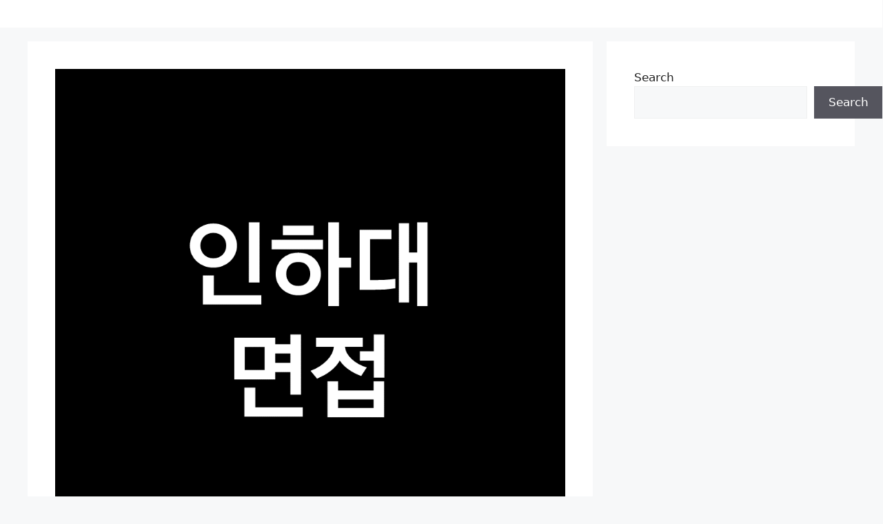

--- FILE ---
content_type: text/html; charset=UTF-8
request_url: https://bherald.kr/entry/%EC%9D%B8%ED%95%98%EB%8C%80-%EB%A9%B4%EC%A0%91-%EC%9D%BC%EC%A0%95-%EB%82%A0%EC%A7%9C-%EA%B8%B0%EC%B6%9C-%EC%A7%88%EB%AC%B8-%ED%9B%84%EA%B8%B0-%EC%88%98%EC%8B%9C-%EC%9D%98%EB%8C%80-2023-2024
body_size: 21938
content:
<!DOCTYPE html>
<html lang="en-US">
<head>
	<meta charset="UTF-8">
	<style>
#wpadminbar #wp-admin-bar-wccp_free_top_button .ab-icon:before {
	content: "\f160";
	color: #02CA02;
	top: 3px;
}
#wpadminbar #wp-admin-bar-wccp_free_top_button .ab-icon {
	transform: rotate(45deg);
}
</style>
<meta name='robots' content='index, follow, max-image-preview:large, max-snippet:-1, max-video-preview:-1' />
<meta name="viewport" content="width=device-width, initial-scale=1">
	<!-- This site is optimized with the Yoast SEO plugin v26.7 - https://yoast.com/wordpress/plugins/seo/ -->
	<title>인하대 면접 일정 날짜 기출 질문 후기 | 수시, 의대, 2023, 2024</title>
	<meta name="description" content="이번 글에서는 2024학년도 인하대 면접 일정, 날짜, 기출, 질문 등 관련 정보에 대해 알아보도록 하겠습니다. 수시, 의대 등 2023년 인하대 면접 관련 정보가 궁금하신 분들은 아래 내용 참고하시길 바랍니다." />
	<link rel="canonical" href="https://bherald.kr/entry/인하대-면접-일정-날짜-기출-질문-후기-수시-의대-2023-2024" />
	<meta property="og:locale" content="en_US" />
	<meta property="og:type" content="article" />
	<meta property="og:title" content="인하대 면접 일정 날짜 기출 질문 후기 | 수시, 의대, 2023, 2024" />
	<meta property="og:description" content="이번 글에서는 2024학년도 인하대 면접 일정, 날짜, 기출, 질문 등 관련 정보에 대해 알아보도록 하겠습니다. 수시, 의대 등 2023년 인하대 면접 관련 정보가 궁금하신 분들은 아래 내용 참고하시길 바랍니다." />
	<meta property="og:url" content="https://bherald.kr/entry/인하대-면접-일정-날짜-기출-질문-후기-수시-의대-2023-2024" />
	<meta property="og:site_name" content="B.Herald" />
	<meta property="article:published_time" content="2023-09-16T23:48:10+00:00" />
	<meta property="article:modified_time" content="2025-12-28T10:08:54+00:00" />
	<meta property="og:image" content="https://bherald.kr/wp-content/uploads/2023/09/인하대-면접.png" />
	<meta property="og:image:width" content="960" />
	<meta property="og:image:height" content="960" />
	<meta property="og:image:type" content="image/png" />
	<meta name="author" content="bherald" />
	<meta name="twitter:card" content="summary_large_image" />
	<meta name="twitter:label1" content="Written by" />
	<meta name="twitter:data1" content="bherald" />
	<meta name="twitter:label2" content="Est. reading time" />
	<meta name="twitter:data2" content="4 minutes" />
	<script type="application/ld+json" class="yoast-schema-graph">{"@context":"https://schema.org","@graph":[{"@type":"Article","@id":"https://bherald.kr/entry/%ec%9d%b8%ed%95%98%eb%8c%80-%eb%a9%b4%ec%a0%91-%ec%9d%bc%ec%a0%95-%eb%82%a0%ec%a7%9c-%ea%b8%b0%ec%b6%9c-%ec%a7%88%eb%ac%b8-%ed%9b%84%ea%b8%b0-%ec%88%98%ec%8b%9c-%ec%9d%98%eb%8c%80-2023-2024#article","isPartOf":{"@id":"https://bherald.kr/entry/%ec%9d%b8%ed%95%98%eb%8c%80-%eb%a9%b4%ec%a0%91-%ec%9d%bc%ec%a0%95-%eb%82%a0%ec%a7%9c-%ea%b8%b0%ec%b6%9c-%ec%a7%88%eb%ac%b8-%ed%9b%84%ea%b8%b0-%ec%88%98%ec%8b%9c-%ec%9d%98%eb%8c%80-2023-2024"},"author":{"name":"bherald","@id":"https://bherald.kr/#/schema/person/488bd28ec688fc03ceed6be9a2598e15"},"headline":"인하대 면접 일정 날짜 기출 질문 후기 | 수시, 의대, 2023, 2024","datePublished":"2023-09-16T23:48:10+00:00","dateModified":"2025-12-28T10:08:54+00:00","mainEntityOfPage":{"@id":"https://bherald.kr/entry/%ec%9d%b8%ed%95%98%eb%8c%80-%eb%a9%b4%ec%a0%91-%ec%9d%bc%ec%a0%95-%eb%82%a0%ec%a7%9c-%ea%b8%b0%ec%b6%9c-%ec%a7%88%eb%ac%b8-%ed%9b%84%ea%b8%b0-%ec%88%98%ec%8b%9c-%ec%9d%98%eb%8c%80-2023-2024"},"wordCount":34,"image":{"@id":"https://bherald.kr/entry/%ec%9d%b8%ed%95%98%eb%8c%80-%eb%a9%b4%ec%a0%91-%ec%9d%bc%ec%a0%95-%eb%82%a0%ec%a7%9c-%ea%b8%b0%ec%b6%9c-%ec%a7%88%eb%ac%b8-%ed%9b%84%ea%b8%b0-%ec%88%98%ec%8b%9c-%ec%9d%98%eb%8c%80-2023-2024#primaryimage"},"thumbnailUrl":"https://i0.wp.com/bherald.kr/wp-content/uploads/2023/09/%EC%9D%B8%ED%95%98%EB%8C%80-%EB%A9%B4%EC%A0%91.png?fit=960%2C960&ssl=1","keywords":["대학 면접","인하대학교"],"articleSection":["면접"],"inLanguage":"en-US"},{"@type":"WebPage","@id":"https://bherald.kr/entry/%ec%9d%b8%ed%95%98%eb%8c%80-%eb%a9%b4%ec%a0%91-%ec%9d%bc%ec%a0%95-%eb%82%a0%ec%a7%9c-%ea%b8%b0%ec%b6%9c-%ec%a7%88%eb%ac%b8-%ed%9b%84%ea%b8%b0-%ec%88%98%ec%8b%9c-%ec%9d%98%eb%8c%80-2023-2024","url":"https://bherald.kr/entry/%ec%9d%b8%ed%95%98%eb%8c%80-%eb%a9%b4%ec%a0%91-%ec%9d%bc%ec%a0%95-%eb%82%a0%ec%a7%9c-%ea%b8%b0%ec%b6%9c-%ec%a7%88%eb%ac%b8-%ed%9b%84%ea%b8%b0-%ec%88%98%ec%8b%9c-%ec%9d%98%eb%8c%80-2023-2024","name":"인하대 면접 일정 날짜 기출 질문 후기 | 수시, 의대, 2023, 2024","isPartOf":{"@id":"https://bherald.kr/#website"},"primaryImageOfPage":{"@id":"https://bherald.kr/entry/%ec%9d%b8%ed%95%98%eb%8c%80-%eb%a9%b4%ec%a0%91-%ec%9d%bc%ec%a0%95-%eb%82%a0%ec%a7%9c-%ea%b8%b0%ec%b6%9c-%ec%a7%88%eb%ac%b8-%ed%9b%84%ea%b8%b0-%ec%88%98%ec%8b%9c-%ec%9d%98%eb%8c%80-2023-2024#primaryimage"},"image":{"@id":"https://bherald.kr/entry/%ec%9d%b8%ed%95%98%eb%8c%80-%eb%a9%b4%ec%a0%91-%ec%9d%bc%ec%a0%95-%eb%82%a0%ec%a7%9c-%ea%b8%b0%ec%b6%9c-%ec%a7%88%eb%ac%b8-%ed%9b%84%ea%b8%b0-%ec%88%98%ec%8b%9c-%ec%9d%98%eb%8c%80-2023-2024#primaryimage"},"thumbnailUrl":"https://i0.wp.com/bherald.kr/wp-content/uploads/2023/09/%EC%9D%B8%ED%95%98%EB%8C%80-%EB%A9%B4%EC%A0%91.png?fit=960%2C960&ssl=1","datePublished":"2023-09-16T23:48:10+00:00","dateModified":"2025-12-28T10:08:54+00:00","author":{"@id":"https://bherald.kr/#/schema/person/488bd28ec688fc03ceed6be9a2598e15"},"description":"이번 글에서는 2024학년도 인하대 면접 일정, 날짜, 기출, 질문 등 관련 정보에 대해 알아보도록 하겠습니다. 수시, 의대 등 2023년 인하대 면접 관련 정보가 궁금하신 분들은 아래 내용 참고하시길 바랍니다.","breadcrumb":{"@id":"https://bherald.kr/entry/%ec%9d%b8%ed%95%98%eb%8c%80-%eb%a9%b4%ec%a0%91-%ec%9d%bc%ec%a0%95-%eb%82%a0%ec%a7%9c-%ea%b8%b0%ec%b6%9c-%ec%a7%88%eb%ac%b8-%ed%9b%84%ea%b8%b0-%ec%88%98%ec%8b%9c-%ec%9d%98%eb%8c%80-2023-2024#breadcrumb"},"inLanguage":"en-US","potentialAction":[{"@type":"ReadAction","target":["https://bherald.kr/entry/%ec%9d%b8%ed%95%98%eb%8c%80-%eb%a9%b4%ec%a0%91-%ec%9d%bc%ec%a0%95-%eb%82%a0%ec%a7%9c-%ea%b8%b0%ec%b6%9c-%ec%a7%88%eb%ac%b8-%ed%9b%84%ea%b8%b0-%ec%88%98%ec%8b%9c-%ec%9d%98%eb%8c%80-2023-2024"]}]},{"@type":"ImageObject","inLanguage":"en-US","@id":"https://bherald.kr/entry/%ec%9d%b8%ed%95%98%eb%8c%80-%eb%a9%b4%ec%a0%91-%ec%9d%bc%ec%a0%95-%eb%82%a0%ec%a7%9c-%ea%b8%b0%ec%b6%9c-%ec%a7%88%eb%ac%b8-%ed%9b%84%ea%b8%b0-%ec%88%98%ec%8b%9c-%ec%9d%98%eb%8c%80-2023-2024#primaryimage","url":"https://i0.wp.com/bherald.kr/wp-content/uploads/2023/09/%EC%9D%B8%ED%95%98%EB%8C%80-%EB%A9%B4%EC%A0%91.png?fit=960%2C960&ssl=1","contentUrl":"https://i0.wp.com/bherald.kr/wp-content/uploads/2023/09/%EC%9D%B8%ED%95%98%EB%8C%80-%EB%A9%B4%EC%A0%91.png?fit=960%2C960&ssl=1","width":960,"height":960,"caption":"인하대 면접 일정 날짜 기출 질문 후기 | 수시, 의대, 2023, 2024"},{"@type":"BreadcrumbList","@id":"https://bherald.kr/entry/%ec%9d%b8%ed%95%98%eb%8c%80-%eb%a9%b4%ec%a0%91-%ec%9d%bc%ec%a0%95-%eb%82%a0%ec%a7%9c-%ea%b8%b0%ec%b6%9c-%ec%a7%88%eb%ac%b8-%ed%9b%84%ea%b8%b0-%ec%88%98%ec%8b%9c-%ec%9d%98%eb%8c%80-2023-2024#breadcrumb","itemListElement":[{"@type":"ListItem","position":1,"name":"Home","item":"https://bherald.kr/"},{"@type":"ListItem","position":2,"name":"인하대 면접 일정 날짜 기출 질문 후기 | 수시, 의대, 2023, 2024"}]},{"@type":"WebSite","@id":"https://bherald.kr/#website","url":"https://bherald.kr/","name":"B.Herald","description":"직업 | 대학 | 교육 | 시험 | 연봉 | 순위","potentialAction":[{"@type":"SearchAction","target":{"@type":"EntryPoint","urlTemplate":"https://bherald.kr/?s={search_term_string}"},"query-input":{"@type":"PropertyValueSpecification","valueRequired":true,"valueName":"search_term_string"}}],"inLanguage":"en-US"},{"@type":"Person","@id":"https://bherald.kr/#/schema/person/488bd28ec688fc03ceed6be9a2598e15","name":"bherald","image":{"@type":"ImageObject","inLanguage":"en-US","@id":"https://bherald.kr/#/schema/person/image/","url":"https://secure.gravatar.com/avatar/09f1c007afcbc3ef04eb95d774cb00e1ec1522420d7f20e64652e693c27b26c4?s=96&d=mm&r=g","contentUrl":"https://secure.gravatar.com/avatar/09f1c007afcbc3ef04eb95d774cb00e1ec1522420d7f20e64652e693c27b26c4?s=96&d=mm&r=g","caption":"bherald"},"sameAs":["https://bherald.kr"],"url":"https://bherald.kr/entry/author/bstudy"}]}</script>
	<!-- / Yoast SEO plugin. -->


<link rel='dns-prefetch' href='//www.googletagmanager.com' />
<link rel='dns-prefetch' href='//stats.wp.com' />
<link rel='dns-prefetch' href='//pagead2.googlesyndication.com' />
<link rel='preconnect' href='//c0.wp.com' />
<link rel='preconnect' href='//i0.wp.com' />
<link rel="alternate" type="application/rss+xml" title="B.Herald &raquo; Feed" href="https://bherald.kr/feed" />
<link rel="alternate" type="application/rss+xml" title="B.Herald &raquo; Comments Feed" href="https://bherald.kr/comments/feed" />
<link rel="alternate" title="oEmbed (JSON)" type="application/json+oembed" href="https://bherald.kr/wp-json/oembed/1.0/embed?url=https%3A%2F%2Fbherald.kr%2Fentry%2F%25ec%259d%25b8%25ed%2595%2598%25eb%258c%2580-%25eb%25a9%25b4%25ec%25a0%2591-%25ec%259d%25bc%25ec%25a0%2595-%25eb%2582%25a0%25ec%25a7%259c-%25ea%25b8%25b0%25ec%25b6%259c-%25ec%25a7%2588%25eb%25ac%25b8-%25ed%259b%2584%25ea%25b8%25b0-%25ec%2588%2598%25ec%258b%259c-%25ec%259d%2598%25eb%258c%2580-2023-2024" />
<link rel="alternate" title="oEmbed (XML)" type="text/xml+oembed" href="https://bherald.kr/wp-json/oembed/1.0/embed?url=https%3A%2F%2Fbherald.kr%2Fentry%2F%25ec%259d%25b8%25ed%2595%2598%25eb%258c%2580-%25eb%25a9%25b4%25ec%25a0%2591-%25ec%259d%25bc%25ec%25a0%2595-%25eb%2582%25a0%25ec%25a7%259c-%25ea%25b8%25b0%25ec%25b6%259c-%25ec%25a7%2588%25eb%25ac%25b8-%25ed%259b%2584%25ea%25b8%25b0-%25ec%2588%2598%25ec%258b%259c-%25ec%259d%2598%25eb%258c%2580-2023-2024&#038;format=xml" />
<style id='wp-img-auto-sizes-contain-inline-css'>
img:is([sizes=auto i],[sizes^="auto," i]){contain-intrinsic-size:3000px 1500px}
/*# sourceURL=wp-img-auto-sizes-contain-inline-css */
</style>
<link rel='stylesheet' id='jetpack_related-posts-css' href='https://c0.wp.com/p/jetpack/15.4/modules/related-posts/related-posts.css' media='all' />
<style id='wp-emoji-styles-inline-css'>

	img.wp-smiley, img.emoji {
		display: inline !important;
		border: none !important;
		box-shadow: none !important;
		height: 1em !important;
		width: 1em !important;
		margin: 0 0.07em !important;
		vertical-align: -0.1em !important;
		background: none !important;
		padding: 0 !important;
	}
/*# sourceURL=wp-emoji-styles-inline-css */
</style>
<style id='wp-block-library-inline-css'>
:root{--wp-block-synced-color:#7a00df;--wp-block-synced-color--rgb:122,0,223;--wp-bound-block-color:var(--wp-block-synced-color);--wp-editor-canvas-background:#ddd;--wp-admin-theme-color:#007cba;--wp-admin-theme-color--rgb:0,124,186;--wp-admin-theme-color-darker-10:#006ba1;--wp-admin-theme-color-darker-10--rgb:0,107,160.5;--wp-admin-theme-color-darker-20:#005a87;--wp-admin-theme-color-darker-20--rgb:0,90,135;--wp-admin-border-width-focus:2px}@media (min-resolution:192dpi){:root{--wp-admin-border-width-focus:1.5px}}.wp-element-button{cursor:pointer}:root .has-very-light-gray-background-color{background-color:#eee}:root .has-very-dark-gray-background-color{background-color:#313131}:root .has-very-light-gray-color{color:#eee}:root .has-very-dark-gray-color{color:#313131}:root .has-vivid-green-cyan-to-vivid-cyan-blue-gradient-background{background:linear-gradient(135deg,#00d084,#0693e3)}:root .has-purple-crush-gradient-background{background:linear-gradient(135deg,#34e2e4,#4721fb 50%,#ab1dfe)}:root .has-hazy-dawn-gradient-background{background:linear-gradient(135deg,#faaca8,#dad0ec)}:root .has-subdued-olive-gradient-background{background:linear-gradient(135deg,#fafae1,#67a671)}:root .has-atomic-cream-gradient-background{background:linear-gradient(135deg,#fdd79a,#004a59)}:root .has-nightshade-gradient-background{background:linear-gradient(135deg,#330968,#31cdcf)}:root .has-midnight-gradient-background{background:linear-gradient(135deg,#020381,#2874fc)}:root{--wp--preset--font-size--normal:16px;--wp--preset--font-size--huge:42px}.has-regular-font-size{font-size:1em}.has-larger-font-size{font-size:2.625em}.has-normal-font-size{font-size:var(--wp--preset--font-size--normal)}.has-huge-font-size{font-size:var(--wp--preset--font-size--huge)}.has-text-align-center{text-align:center}.has-text-align-left{text-align:left}.has-text-align-right{text-align:right}.has-fit-text{white-space:nowrap!important}#end-resizable-editor-section{display:none}.aligncenter{clear:both}.items-justified-left{justify-content:flex-start}.items-justified-center{justify-content:center}.items-justified-right{justify-content:flex-end}.items-justified-space-between{justify-content:space-between}.screen-reader-text{border:0;clip-path:inset(50%);height:1px;margin:-1px;overflow:hidden;padding:0;position:absolute;width:1px;word-wrap:normal!important}.screen-reader-text:focus{background-color:#ddd;clip-path:none;color:#444;display:block;font-size:1em;height:auto;left:5px;line-height:normal;padding:15px 23px 14px;text-decoration:none;top:5px;width:auto;z-index:100000}html :where(.has-border-color){border-style:solid}html :where([style*=border-top-color]){border-top-style:solid}html :where([style*=border-right-color]){border-right-style:solid}html :where([style*=border-bottom-color]){border-bottom-style:solid}html :where([style*=border-left-color]){border-left-style:solid}html :where([style*=border-width]){border-style:solid}html :where([style*=border-top-width]){border-top-style:solid}html :where([style*=border-right-width]){border-right-style:solid}html :where([style*=border-bottom-width]){border-bottom-style:solid}html :where([style*=border-left-width]){border-left-style:solid}html :where(img[class*=wp-image-]){height:auto;max-width:100%}:where(figure){margin:0 0 1em}html :where(.is-position-sticky){--wp-admin--admin-bar--position-offset:var(--wp-admin--admin-bar--height,0px)}@media screen and (max-width:600px){html :where(.is-position-sticky){--wp-admin--admin-bar--position-offset:0px}}

/*# sourceURL=wp-block-library-inline-css */
</style><style id='wp-block-heading-inline-css'>
h1:where(.wp-block-heading).has-background,h2:where(.wp-block-heading).has-background,h3:where(.wp-block-heading).has-background,h4:where(.wp-block-heading).has-background,h5:where(.wp-block-heading).has-background,h6:where(.wp-block-heading).has-background{padding:1.25em 2.375em}h1.has-text-align-left[style*=writing-mode]:where([style*=vertical-lr]),h1.has-text-align-right[style*=writing-mode]:where([style*=vertical-rl]),h2.has-text-align-left[style*=writing-mode]:where([style*=vertical-lr]),h2.has-text-align-right[style*=writing-mode]:where([style*=vertical-rl]),h3.has-text-align-left[style*=writing-mode]:where([style*=vertical-lr]),h3.has-text-align-right[style*=writing-mode]:where([style*=vertical-rl]),h4.has-text-align-left[style*=writing-mode]:where([style*=vertical-lr]),h4.has-text-align-right[style*=writing-mode]:where([style*=vertical-rl]),h5.has-text-align-left[style*=writing-mode]:where([style*=vertical-lr]),h5.has-text-align-right[style*=writing-mode]:where([style*=vertical-rl]),h6.has-text-align-left[style*=writing-mode]:where([style*=vertical-lr]),h6.has-text-align-right[style*=writing-mode]:where([style*=vertical-rl]){rotate:180deg}
/*# sourceURL=https://c0.wp.com/c/6.9/wp-includes/blocks/heading/style.min.css */
</style>
<style id='wp-block-image-inline-css'>
.wp-block-image>a,.wp-block-image>figure>a{display:inline-block}.wp-block-image img{box-sizing:border-box;height:auto;max-width:100%;vertical-align:bottom}@media not (prefers-reduced-motion){.wp-block-image img.hide{visibility:hidden}.wp-block-image img.show{animation:show-content-image .4s}}.wp-block-image[style*=border-radius] img,.wp-block-image[style*=border-radius]>a{border-radius:inherit}.wp-block-image.has-custom-border img{box-sizing:border-box}.wp-block-image.aligncenter{text-align:center}.wp-block-image.alignfull>a,.wp-block-image.alignwide>a{width:100%}.wp-block-image.alignfull img,.wp-block-image.alignwide img{height:auto;width:100%}.wp-block-image .aligncenter,.wp-block-image .alignleft,.wp-block-image .alignright,.wp-block-image.aligncenter,.wp-block-image.alignleft,.wp-block-image.alignright{display:table}.wp-block-image .aligncenter>figcaption,.wp-block-image .alignleft>figcaption,.wp-block-image .alignright>figcaption,.wp-block-image.aligncenter>figcaption,.wp-block-image.alignleft>figcaption,.wp-block-image.alignright>figcaption{caption-side:bottom;display:table-caption}.wp-block-image .alignleft{float:left;margin:.5em 1em .5em 0}.wp-block-image .alignright{float:right;margin:.5em 0 .5em 1em}.wp-block-image .aligncenter{margin-left:auto;margin-right:auto}.wp-block-image :where(figcaption){margin-bottom:1em;margin-top:.5em}.wp-block-image.is-style-circle-mask img{border-radius:9999px}@supports ((-webkit-mask-image:none) or (mask-image:none)) or (-webkit-mask-image:none){.wp-block-image.is-style-circle-mask img{border-radius:0;-webkit-mask-image:url('data:image/svg+xml;utf8,<svg viewBox="0 0 100 100" xmlns="http://www.w3.org/2000/svg"><circle cx="50" cy="50" r="50"/></svg>');mask-image:url('data:image/svg+xml;utf8,<svg viewBox="0 0 100 100" xmlns="http://www.w3.org/2000/svg"><circle cx="50" cy="50" r="50"/></svg>');mask-mode:alpha;-webkit-mask-position:center;mask-position:center;-webkit-mask-repeat:no-repeat;mask-repeat:no-repeat;-webkit-mask-size:contain;mask-size:contain}}:root :where(.wp-block-image.is-style-rounded img,.wp-block-image .is-style-rounded img){border-radius:9999px}.wp-block-image figure{margin:0}.wp-lightbox-container{display:flex;flex-direction:column;position:relative}.wp-lightbox-container img{cursor:zoom-in}.wp-lightbox-container img:hover+button{opacity:1}.wp-lightbox-container button{align-items:center;backdrop-filter:blur(16px) saturate(180%);background-color:#5a5a5a40;border:none;border-radius:4px;cursor:zoom-in;display:flex;height:20px;justify-content:center;opacity:0;padding:0;position:absolute;right:16px;text-align:center;top:16px;width:20px;z-index:100}@media not (prefers-reduced-motion){.wp-lightbox-container button{transition:opacity .2s ease}}.wp-lightbox-container button:focus-visible{outline:3px auto #5a5a5a40;outline:3px auto -webkit-focus-ring-color;outline-offset:3px}.wp-lightbox-container button:hover{cursor:pointer;opacity:1}.wp-lightbox-container button:focus{opacity:1}.wp-lightbox-container button:focus,.wp-lightbox-container button:hover,.wp-lightbox-container button:not(:hover):not(:active):not(.has-background){background-color:#5a5a5a40;border:none}.wp-lightbox-overlay{box-sizing:border-box;cursor:zoom-out;height:100vh;left:0;overflow:hidden;position:fixed;top:0;visibility:hidden;width:100%;z-index:100000}.wp-lightbox-overlay .close-button{align-items:center;cursor:pointer;display:flex;justify-content:center;min-height:40px;min-width:40px;padding:0;position:absolute;right:calc(env(safe-area-inset-right) + 16px);top:calc(env(safe-area-inset-top) + 16px);z-index:5000000}.wp-lightbox-overlay .close-button:focus,.wp-lightbox-overlay .close-button:hover,.wp-lightbox-overlay .close-button:not(:hover):not(:active):not(.has-background){background:none;border:none}.wp-lightbox-overlay .lightbox-image-container{height:var(--wp--lightbox-container-height);left:50%;overflow:hidden;position:absolute;top:50%;transform:translate(-50%,-50%);transform-origin:top left;width:var(--wp--lightbox-container-width);z-index:9999999999}.wp-lightbox-overlay .wp-block-image{align-items:center;box-sizing:border-box;display:flex;height:100%;justify-content:center;margin:0;position:relative;transform-origin:0 0;width:100%;z-index:3000000}.wp-lightbox-overlay .wp-block-image img{height:var(--wp--lightbox-image-height);min-height:var(--wp--lightbox-image-height);min-width:var(--wp--lightbox-image-width);width:var(--wp--lightbox-image-width)}.wp-lightbox-overlay .wp-block-image figcaption{display:none}.wp-lightbox-overlay button{background:none;border:none}.wp-lightbox-overlay .scrim{background-color:#fff;height:100%;opacity:.9;position:absolute;width:100%;z-index:2000000}.wp-lightbox-overlay.active{visibility:visible}@media not (prefers-reduced-motion){.wp-lightbox-overlay.active{animation:turn-on-visibility .25s both}.wp-lightbox-overlay.active img{animation:turn-on-visibility .35s both}.wp-lightbox-overlay.show-closing-animation:not(.active){animation:turn-off-visibility .35s both}.wp-lightbox-overlay.show-closing-animation:not(.active) img{animation:turn-off-visibility .25s both}.wp-lightbox-overlay.zoom.active{animation:none;opacity:1;visibility:visible}.wp-lightbox-overlay.zoom.active .lightbox-image-container{animation:lightbox-zoom-in .4s}.wp-lightbox-overlay.zoom.active .lightbox-image-container img{animation:none}.wp-lightbox-overlay.zoom.active .scrim{animation:turn-on-visibility .4s forwards}.wp-lightbox-overlay.zoom.show-closing-animation:not(.active){animation:none}.wp-lightbox-overlay.zoom.show-closing-animation:not(.active) .lightbox-image-container{animation:lightbox-zoom-out .4s}.wp-lightbox-overlay.zoom.show-closing-animation:not(.active) .lightbox-image-container img{animation:none}.wp-lightbox-overlay.zoom.show-closing-animation:not(.active) .scrim{animation:turn-off-visibility .4s forwards}}@keyframes show-content-image{0%{visibility:hidden}99%{visibility:hidden}to{visibility:visible}}@keyframes turn-on-visibility{0%{opacity:0}to{opacity:1}}@keyframes turn-off-visibility{0%{opacity:1;visibility:visible}99%{opacity:0;visibility:visible}to{opacity:0;visibility:hidden}}@keyframes lightbox-zoom-in{0%{transform:translate(calc((-100vw + var(--wp--lightbox-scrollbar-width))/2 + var(--wp--lightbox-initial-left-position)),calc(-50vh + var(--wp--lightbox-initial-top-position))) scale(var(--wp--lightbox-scale))}to{transform:translate(-50%,-50%) scale(1)}}@keyframes lightbox-zoom-out{0%{transform:translate(-50%,-50%) scale(1);visibility:visible}99%{visibility:visible}to{transform:translate(calc((-100vw + var(--wp--lightbox-scrollbar-width))/2 + var(--wp--lightbox-initial-left-position)),calc(-50vh + var(--wp--lightbox-initial-top-position))) scale(var(--wp--lightbox-scale));visibility:hidden}}
/*# sourceURL=https://c0.wp.com/c/6.9/wp-includes/blocks/image/style.min.css */
</style>
<style id='wp-block-search-inline-css'>
.wp-block-search__button{margin-left:10px;word-break:normal}.wp-block-search__button.has-icon{line-height:0}.wp-block-search__button svg{height:1.25em;min-height:24px;min-width:24px;width:1.25em;fill:currentColor;vertical-align:text-bottom}:where(.wp-block-search__button){border:1px solid #ccc;padding:6px 10px}.wp-block-search__inside-wrapper{display:flex;flex:auto;flex-wrap:nowrap;max-width:100%}.wp-block-search__label{width:100%}.wp-block-search.wp-block-search__button-only .wp-block-search__button{box-sizing:border-box;display:flex;flex-shrink:0;justify-content:center;margin-left:0;max-width:100%}.wp-block-search.wp-block-search__button-only .wp-block-search__inside-wrapper{min-width:0!important;transition-property:width}.wp-block-search.wp-block-search__button-only .wp-block-search__input{flex-basis:100%;transition-duration:.3s}.wp-block-search.wp-block-search__button-only.wp-block-search__searchfield-hidden,.wp-block-search.wp-block-search__button-only.wp-block-search__searchfield-hidden .wp-block-search__inside-wrapper{overflow:hidden}.wp-block-search.wp-block-search__button-only.wp-block-search__searchfield-hidden .wp-block-search__input{border-left-width:0!important;border-right-width:0!important;flex-basis:0;flex-grow:0;margin:0;min-width:0!important;padding-left:0!important;padding-right:0!important;width:0!important}:where(.wp-block-search__input){appearance:none;border:1px solid #949494;flex-grow:1;font-family:inherit;font-size:inherit;font-style:inherit;font-weight:inherit;letter-spacing:inherit;line-height:inherit;margin-left:0;margin-right:0;min-width:3rem;padding:8px;text-decoration:unset!important;text-transform:inherit}:where(.wp-block-search__button-inside .wp-block-search__inside-wrapper){background-color:#fff;border:1px solid #949494;box-sizing:border-box;padding:4px}:where(.wp-block-search__button-inside .wp-block-search__inside-wrapper) .wp-block-search__input{border:none;border-radius:0;padding:0 4px}:where(.wp-block-search__button-inside .wp-block-search__inside-wrapper) .wp-block-search__input:focus{outline:none}:where(.wp-block-search__button-inside .wp-block-search__inside-wrapper) :where(.wp-block-search__button){padding:4px 8px}.wp-block-search.aligncenter .wp-block-search__inside-wrapper{margin:auto}.wp-block[data-align=right] .wp-block-search.wp-block-search__button-only .wp-block-search__inside-wrapper{float:right}
/*# sourceURL=https://c0.wp.com/c/6.9/wp-includes/blocks/search/style.min.css */
</style>
<style id='wp-block-paragraph-inline-css'>
.is-small-text{font-size:.875em}.is-regular-text{font-size:1em}.is-large-text{font-size:2.25em}.is-larger-text{font-size:3em}.has-drop-cap:not(:focus):first-letter{float:left;font-size:8.4em;font-style:normal;font-weight:100;line-height:.68;margin:.05em .1em 0 0;text-transform:uppercase}body.rtl .has-drop-cap:not(:focus):first-letter{float:none;margin-left:.1em}p.has-drop-cap.has-background{overflow:hidden}:root :where(p.has-background){padding:1.25em 2.375em}:where(p.has-text-color:not(.has-link-color)) a{color:inherit}p.has-text-align-left[style*="writing-mode:vertical-lr"],p.has-text-align-right[style*="writing-mode:vertical-rl"]{rotate:180deg}
/*# sourceURL=https://c0.wp.com/c/6.9/wp-includes/blocks/paragraph/style.min.css */
</style>
<style id='global-styles-inline-css'>
:root{--wp--preset--aspect-ratio--square: 1;--wp--preset--aspect-ratio--4-3: 4/3;--wp--preset--aspect-ratio--3-4: 3/4;--wp--preset--aspect-ratio--3-2: 3/2;--wp--preset--aspect-ratio--2-3: 2/3;--wp--preset--aspect-ratio--16-9: 16/9;--wp--preset--aspect-ratio--9-16: 9/16;--wp--preset--color--black: #000000;--wp--preset--color--cyan-bluish-gray: #abb8c3;--wp--preset--color--white: #ffffff;--wp--preset--color--pale-pink: #f78da7;--wp--preset--color--vivid-red: #cf2e2e;--wp--preset--color--luminous-vivid-orange: #ff6900;--wp--preset--color--luminous-vivid-amber: #fcb900;--wp--preset--color--light-green-cyan: #7bdcb5;--wp--preset--color--vivid-green-cyan: #00d084;--wp--preset--color--pale-cyan-blue: #8ed1fc;--wp--preset--color--vivid-cyan-blue: #0693e3;--wp--preset--color--vivid-purple: #9b51e0;--wp--preset--color--contrast: var(--contrast);--wp--preset--color--contrast-2: var(--contrast-2);--wp--preset--color--contrast-3: var(--contrast-3);--wp--preset--color--base: var(--base);--wp--preset--color--base-2: var(--base-2);--wp--preset--color--base-3: var(--base-3);--wp--preset--color--accent: var(--accent);--wp--preset--gradient--vivid-cyan-blue-to-vivid-purple: linear-gradient(135deg,rgb(6,147,227) 0%,rgb(155,81,224) 100%);--wp--preset--gradient--light-green-cyan-to-vivid-green-cyan: linear-gradient(135deg,rgb(122,220,180) 0%,rgb(0,208,130) 100%);--wp--preset--gradient--luminous-vivid-amber-to-luminous-vivid-orange: linear-gradient(135deg,rgb(252,185,0) 0%,rgb(255,105,0) 100%);--wp--preset--gradient--luminous-vivid-orange-to-vivid-red: linear-gradient(135deg,rgb(255,105,0) 0%,rgb(207,46,46) 100%);--wp--preset--gradient--very-light-gray-to-cyan-bluish-gray: linear-gradient(135deg,rgb(238,238,238) 0%,rgb(169,184,195) 100%);--wp--preset--gradient--cool-to-warm-spectrum: linear-gradient(135deg,rgb(74,234,220) 0%,rgb(151,120,209) 20%,rgb(207,42,186) 40%,rgb(238,44,130) 60%,rgb(251,105,98) 80%,rgb(254,248,76) 100%);--wp--preset--gradient--blush-light-purple: linear-gradient(135deg,rgb(255,206,236) 0%,rgb(152,150,240) 100%);--wp--preset--gradient--blush-bordeaux: linear-gradient(135deg,rgb(254,205,165) 0%,rgb(254,45,45) 50%,rgb(107,0,62) 100%);--wp--preset--gradient--luminous-dusk: linear-gradient(135deg,rgb(255,203,112) 0%,rgb(199,81,192) 50%,rgb(65,88,208) 100%);--wp--preset--gradient--pale-ocean: linear-gradient(135deg,rgb(255,245,203) 0%,rgb(182,227,212) 50%,rgb(51,167,181) 100%);--wp--preset--gradient--electric-grass: linear-gradient(135deg,rgb(202,248,128) 0%,rgb(113,206,126) 100%);--wp--preset--gradient--midnight: linear-gradient(135deg,rgb(2,3,129) 0%,rgb(40,116,252) 100%);--wp--preset--font-size--small: 13px;--wp--preset--font-size--medium: 20px;--wp--preset--font-size--large: 36px;--wp--preset--font-size--x-large: 42px;--wp--preset--spacing--20: 0.44rem;--wp--preset--spacing--30: 0.67rem;--wp--preset--spacing--40: 1rem;--wp--preset--spacing--50: 1.5rem;--wp--preset--spacing--60: 2.25rem;--wp--preset--spacing--70: 3.38rem;--wp--preset--spacing--80: 5.06rem;--wp--preset--shadow--natural: 6px 6px 9px rgba(0, 0, 0, 0.2);--wp--preset--shadow--deep: 12px 12px 50px rgba(0, 0, 0, 0.4);--wp--preset--shadow--sharp: 6px 6px 0px rgba(0, 0, 0, 0.2);--wp--preset--shadow--outlined: 6px 6px 0px -3px rgb(255, 255, 255), 6px 6px rgb(0, 0, 0);--wp--preset--shadow--crisp: 6px 6px 0px rgb(0, 0, 0);}:where(.is-layout-flex){gap: 0.5em;}:where(.is-layout-grid){gap: 0.5em;}body .is-layout-flex{display: flex;}.is-layout-flex{flex-wrap: wrap;align-items: center;}.is-layout-flex > :is(*, div){margin: 0;}body .is-layout-grid{display: grid;}.is-layout-grid > :is(*, div){margin: 0;}:where(.wp-block-columns.is-layout-flex){gap: 2em;}:where(.wp-block-columns.is-layout-grid){gap: 2em;}:where(.wp-block-post-template.is-layout-flex){gap: 1.25em;}:where(.wp-block-post-template.is-layout-grid){gap: 1.25em;}.has-black-color{color: var(--wp--preset--color--black) !important;}.has-cyan-bluish-gray-color{color: var(--wp--preset--color--cyan-bluish-gray) !important;}.has-white-color{color: var(--wp--preset--color--white) !important;}.has-pale-pink-color{color: var(--wp--preset--color--pale-pink) !important;}.has-vivid-red-color{color: var(--wp--preset--color--vivid-red) !important;}.has-luminous-vivid-orange-color{color: var(--wp--preset--color--luminous-vivid-orange) !important;}.has-luminous-vivid-amber-color{color: var(--wp--preset--color--luminous-vivid-amber) !important;}.has-light-green-cyan-color{color: var(--wp--preset--color--light-green-cyan) !important;}.has-vivid-green-cyan-color{color: var(--wp--preset--color--vivid-green-cyan) !important;}.has-pale-cyan-blue-color{color: var(--wp--preset--color--pale-cyan-blue) !important;}.has-vivid-cyan-blue-color{color: var(--wp--preset--color--vivid-cyan-blue) !important;}.has-vivid-purple-color{color: var(--wp--preset--color--vivid-purple) !important;}.has-black-background-color{background-color: var(--wp--preset--color--black) !important;}.has-cyan-bluish-gray-background-color{background-color: var(--wp--preset--color--cyan-bluish-gray) !important;}.has-white-background-color{background-color: var(--wp--preset--color--white) !important;}.has-pale-pink-background-color{background-color: var(--wp--preset--color--pale-pink) !important;}.has-vivid-red-background-color{background-color: var(--wp--preset--color--vivid-red) !important;}.has-luminous-vivid-orange-background-color{background-color: var(--wp--preset--color--luminous-vivid-orange) !important;}.has-luminous-vivid-amber-background-color{background-color: var(--wp--preset--color--luminous-vivid-amber) !important;}.has-light-green-cyan-background-color{background-color: var(--wp--preset--color--light-green-cyan) !important;}.has-vivid-green-cyan-background-color{background-color: var(--wp--preset--color--vivid-green-cyan) !important;}.has-pale-cyan-blue-background-color{background-color: var(--wp--preset--color--pale-cyan-blue) !important;}.has-vivid-cyan-blue-background-color{background-color: var(--wp--preset--color--vivid-cyan-blue) !important;}.has-vivid-purple-background-color{background-color: var(--wp--preset--color--vivid-purple) !important;}.has-black-border-color{border-color: var(--wp--preset--color--black) !important;}.has-cyan-bluish-gray-border-color{border-color: var(--wp--preset--color--cyan-bluish-gray) !important;}.has-white-border-color{border-color: var(--wp--preset--color--white) !important;}.has-pale-pink-border-color{border-color: var(--wp--preset--color--pale-pink) !important;}.has-vivid-red-border-color{border-color: var(--wp--preset--color--vivid-red) !important;}.has-luminous-vivid-orange-border-color{border-color: var(--wp--preset--color--luminous-vivid-orange) !important;}.has-luminous-vivid-amber-border-color{border-color: var(--wp--preset--color--luminous-vivid-amber) !important;}.has-light-green-cyan-border-color{border-color: var(--wp--preset--color--light-green-cyan) !important;}.has-vivid-green-cyan-border-color{border-color: var(--wp--preset--color--vivid-green-cyan) !important;}.has-pale-cyan-blue-border-color{border-color: var(--wp--preset--color--pale-cyan-blue) !important;}.has-vivid-cyan-blue-border-color{border-color: var(--wp--preset--color--vivid-cyan-blue) !important;}.has-vivid-purple-border-color{border-color: var(--wp--preset--color--vivid-purple) !important;}.has-vivid-cyan-blue-to-vivid-purple-gradient-background{background: var(--wp--preset--gradient--vivid-cyan-blue-to-vivid-purple) !important;}.has-light-green-cyan-to-vivid-green-cyan-gradient-background{background: var(--wp--preset--gradient--light-green-cyan-to-vivid-green-cyan) !important;}.has-luminous-vivid-amber-to-luminous-vivid-orange-gradient-background{background: var(--wp--preset--gradient--luminous-vivid-amber-to-luminous-vivid-orange) !important;}.has-luminous-vivid-orange-to-vivid-red-gradient-background{background: var(--wp--preset--gradient--luminous-vivid-orange-to-vivid-red) !important;}.has-very-light-gray-to-cyan-bluish-gray-gradient-background{background: var(--wp--preset--gradient--very-light-gray-to-cyan-bluish-gray) !important;}.has-cool-to-warm-spectrum-gradient-background{background: var(--wp--preset--gradient--cool-to-warm-spectrum) !important;}.has-blush-light-purple-gradient-background{background: var(--wp--preset--gradient--blush-light-purple) !important;}.has-blush-bordeaux-gradient-background{background: var(--wp--preset--gradient--blush-bordeaux) !important;}.has-luminous-dusk-gradient-background{background: var(--wp--preset--gradient--luminous-dusk) !important;}.has-pale-ocean-gradient-background{background: var(--wp--preset--gradient--pale-ocean) !important;}.has-electric-grass-gradient-background{background: var(--wp--preset--gradient--electric-grass) !important;}.has-midnight-gradient-background{background: var(--wp--preset--gradient--midnight) !important;}.has-small-font-size{font-size: var(--wp--preset--font-size--small) !important;}.has-medium-font-size{font-size: var(--wp--preset--font-size--medium) !important;}.has-large-font-size{font-size: var(--wp--preset--font-size--large) !important;}.has-x-large-font-size{font-size: var(--wp--preset--font-size--x-large) !important;}
/*# sourceURL=global-styles-inline-css */
</style>

<style id='classic-theme-styles-inline-css'>
/*! This file is auto-generated */
.wp-block-button__link{color:#fff;background-color:#32373c;border-radius:9999px;box-shadow:none;text-decoration:none;padding:calc(.667em + 2px) calc(1.333em + 2px);font-size:1.125em}.wp-block-file__button{background:#32373c;color:#fff;text-decoration:none}
/*# sourceURL=/wp-includes/css/classic-themes.min.css */
</style>
<link rel='stylesheet' id='ez-toc-css' href='https://bherald.kr/wp-content/plugins/easy-table-of-contents/assets/css/screen.min.css?ver=2.0.80' media='all' />
<style id='ez-toc-inline-css'>
div#ez-toc-container .ez-toc-title {font-size: 120%;}div#ez-toc-container .ez-toc-title {font-weight: 500;}div#ez-toc-container ul li , div#ez-toc-container ul li a {font-size: 95%;}div#ez-toc-container ul li , div#ez-toc-container ul li a {font-weight: 500;}div#ez-toc-container nav ul ul li {font-size: 90%;}.ez-toc-box-title {font-weight: bold; margin-bottom: 10px; text-align: center; text-transform: uppercase; letter-spacing: 1px; color: #666; padding-bottom: 5px;position:absolute;top:-4%;left:5%;background-color: inherit;transition: top 0.3s ease;}.ez-toc-box-title.toc-closed {top:-25%;}
.ez-toc-container-direction {direction: ltr;}.ez-toc-counter ul{counter-reset: item ;}.ez-toc-counter nav ul li a::before {content: counters(item, '.', decimal) '. ';display: inline-block;counter-increment: item;flex-grow: 0;flex-shrink: 0;margin-right: .2em; float: left; }.ez-toc-widget-direction {direction: ltr;}.ez-toc-widget-container ul{counter-reset: item ;}.ez-toc-widget-container nav ul li a::before {content: counters(item, '.', decimal) '. ';display: inline-block;counter-increment: item;flex-grow: 0;flex-shrink: 0;margin-right: .2em; float: left; }
/*# sourceURL=ez-toc-inline-css */
</style>
<link rel='stylesheet' id='generate-style-css' href='https://bherald.kr/wp-content/themes/generatepress/assets/css/main.min.css?ver=3.6.1' media='all' />
<style id='generate-style-inline-css'>
body{background-color:var(--base-2);color:var(--contrast);}a{color:var(--accent);}a{text-decoration:underline;}.entry-title a, .site-branding a, a.button, .wp-block-button__link, .main-navigation a{text-decoration:none;}a:hover, a:focus, a:active{color:var(--contrast);}.wp-block-group__inner-container{max-width:1200px;margin-left:auto;margin-right:auto;}:root{--contrast:#222222;--contrast-2:#575760;--contrast-3:#b2b2be;--base:#f0f0f0;--base-2:#f7f8f9;--base-3:#ffffff;--accent:#1e73be;}:root .has-contrast-color{color:var(--contrast);}:root .has-contrast-background-color{background-color:var(--contrast);}:root .has-contrast-2-color{color:var(--contrast-2);}:root .has-contrast-2-background-color{background-color:var(--contrast-2);}:root .has-contrast-3-color{color:var(--contrast-3);}:root .has-contrast-3-background-color{background-color:var(--contrast-3);}:root .has-base-color{color:var(--base);}:root .has-base-background-color{background-color:var(--base);}:root .has-base-2-color{color:var(--base-2);}:root .has-base-2-background-color{background-color:var(--base-2);}:root .has-base-3-color{color:var(--base-3);}:root .has-base-3-background-color{background-color:var(--base-3);}:root .has-accent-color{color:var(--accent);}:root .has-accent-background-color{background-color:var(--accent);}.top-bar{background-color:#636363;color:#ffffff;}.top-bar a{color:#ffffff;}.top-bar a:hover{color:#303030;}.site-header{background-color:var(--base-3);}.main-title a,.main-title a:hover{color:var(--contrast);}.site-description{color:var(--contrast-2);}.mobile-menu-control-wrapper .menu-toggle,.mobile-menu-control-wrapper .menu-toggle:hover,.mobile-menu-control-wrapper .menu-toggle:focus,.has-inline-mobile-toggle #site-navigation.toggled{background-color:rgba(0, 0, 0, 0.02);}.main-navigation,.main-navigation ul ul{background-color:var(--base-3);}.main-navigation .main-nav ul li a, .main-navigation .menu-toggle, .main-navigation .menu-bar-items{color:var(--contrast);}.main-navigation .main-nav ul li:not([class*="current-menu-"]):hover > a, .main-navigation .main-nav ul li:not([class*="current-menu-"]):focus > a, .main-navigation .main-nav ul li.sfHover:not([class*="current-menu-"]) > a, .main-navigation .menu-bar-item:hover > a, .main-navigation .menu-bar-item.sfHover > a{color:var(--accent);}button.menu-toggle:hover,button.menu-toggle:focus{color:var(--contrast);}.main-navigation .main-nav ul li[class*="current-menu-"] > a{color:var(--accent);}.navigation-search input[type="search"],.navigation-search input[type="search"]:active, .navigation-search input[type="search"]:focus, .main-navigation .main-nav ul li.search-item.active > a, .main-navigation .menu-bar-items .search-item.active > a{color:var(--accent);}.main-navigation ul ul{background-color:var(--base);}.separate-containers .inside-article, .separate-containers .comments-area, .separate-containers .page-header, .one-container .container, .separate-containers .paging-navigation, .inside-page-header{background-color:var(--base-3);}.entry-title a{color:var(--contrast);}.entry-title a:hover{color:var(--contrast-2);}.entry-meta{color:var(--contrast-2);}.sidebar .widget{background-color:var(--base-3);}.footer-widgets{background-color:var(--base-3);}.site-info{background-color:var(--base-3);}input[type="text"],input[type="email"],input[type="url"],input[type="password"],input[type="search"],input[type="tel"],input[type="number"],textarea,select{color:var(--contrast);background-color:var(--base-2);border-color:var(--base);}input[type="text"]:focus,input[type="email"]:focus,input[type="url"]:focus,input[type="password"]:focus,input[type="search"]:focus,input[type="tel"]:focus,input[type="number"]:focus,textarea:focus,select:focus{color:var(--contrast);background-color:var(--base-2);border-color:var(--contrast-3);}button,html input[type="button"],input[type="reset"],input[type="submit"],a.button,a.wp-block-button__link:not(.has-background){color:#ffffff;background-color:#55555e;}button:hover,html input[type="button"]:hover,input[type="reset"]:hover,input[type="submit"]:hover,a.button:hover,button:focus,html input[type="button"]:focus,input[type="reset"]:focus,input[type="submit"]:focus,a.button:focus,a.wp-block-button__link:not(.has-background):active,a.wp-block-button__link:not(.has-background):focus,a.wp-block-button__link:not(.has-background):hover{color:#ffffff;background-color:#3f4047;}a.generate-back-to-top{background-color:rgba( 0,0,0,0.4 );color:#ffffff;}a.generate-back-to-top:hover,a.generate-back-to-top:focus{background-color:rgba( 0,0,0,0.6 );color:#ffffff;}:root{--gp-search-modal-bg-color:var(--base-3);--gp-search-modal-text-color:var(--contrast);--gp-search-modal-overlay-bg-color:rgba(0,0,0,0.2);}@media (max-width:768px){.main-navigation .menu-bar-item:hover > a, .main-navigation .menu-bar-item.sfHover > a{background:none;color:var(--contrast);}}.nav-below-header .main-navigation .inside-navigation.grid-container, .nav-above-header .main-navigation .inside-navigation.grid-container{padding:0px 20px 0px 20px;}.site-main .wp-block-group__inner-container{padding:40px;}.separate-containers .paging-navigation{padding-top:20px;padding-bottom:20px;}.entry-content .alignwide, body:not(.no-sidebar) .entry-content .alignfull{margin-left:-40px;width:calc(100% + 80px);max-width:calc(100% + 80px);}.rtl .menu-item-has-children .dropdown-menu-toggle{padding-left:20px;}.rtl .main-navigation .main-nav ul li.menu-item-has-children > a{padding-right:20px;}@media (max-width:768px){.separate-containers .inside-article, .separate-containers .comments-area, .separate-containers .page-header, .separate-containers .paging-navigation, .one-container .site-content, .inside-page-header{padding:30px;}.site-main .wp-block-group__inner-container{padding:30px;}.inside-top-bar{padding-right:30px;padding-left:30px;}.inside-header{padding-right:30px;padding-left:30px;}.widget-area .widget{padding-top:30px;padding-right:30px;padding-bottom:30px;padding-left:30px;}.footer-widgets-container{padding-top:30px;padding-right:30px;padding-bottom:30px;padding-left:30px;}.inside-site-info{padding-right:30px;padding-left:30px;}.entry-content .alignwide, body:not(.no-sidebar) .entry-content .alignfull{margin-left:-30px;width:calc(100% + 60px);max-width:calc(100% + 60px);}.one-container .site-main .paging-navigation{margin-bottom:20px;}}/* End cached CSS */.is-right-sidebar{width:30%;}.is-left-sidebar{width:30%;}.site-content .content-area{width:70%;}@media (max-width:768px){.main-navigation .menu-toggle,.sidebar-nav-mobile:not(#sticky-placeholder){display:block;}.main-navigation ul,.gen-sidebar-nav,.main-navigation:not(.slideout-navigation):not(.toggled) .main-nav > ul,.has-inline-mobile-toggle #site-navigation .inside-navigation > *:not(.navigation-search):not(.main-nav){display:none;}.nav-align-right .inside-navigation,.nav-align-center .inside-navigation{justify-content:space-between;}}
/*# sourceURL=generate-style-inline-css */
</style>
<script id="jetpack_related-posts-js-extra">
var related_posts_js_options = {"post_heading":"h4"};
//# sourceURL=jetpack_related-posts-js-extra
</script>
<script src="https://c0.wp.com/p/jetpack/15.4/_inc/build/related-posts/related-posts.min.js" id="jetpack_related-posts-js"></script>
<script src="https://c0.wp.com/c/6.9/wp-includes/js/jquery/jquery.min.js" id="jquery-core-js"></script>
<script src="https://c0.wp.com/c/6.9/wp-includes/js/jquery/jquery-migrate.min.js" id="jquery-migrate-js"></script>

<!-- Google tag (gtag.js) snippet added by Site Kit -->
<!-- Google Analytics snippet added by Site Kit -->
<script src="https://www.googletagmanager.com/gtag/js?id=GT-573ZDWB7" id="google_gtagjs-js" async></script>
<script id="google_gtagjs-js-after">
window.dataLayer = window.dataLayer || [];function gtag(){dataLayer.push(arguments);}
gtag("set","linker",{"domains":["bherald.kr"]});
gtag("js", new Date());
gtag("set", "developer_id.dZTNiMT", true);
gtag("config", "GT-573ZDWB7");
 window._googlesitekit = window._googlesitekit || {}; window._googlesitekit.throttledEvents = []; window._googlesitekit.gtagEvent = (name, data) => { var key = JSON.stringify( { name, data } ); if ( !! window._googlesitekit.throttledEvents[ key ] ) { return; } window._googlesitekit.throttledEvents[ key ] = true; setTimeout( () => { delete window._googlesitekit.throttledEvents[ key ]; }, 5 ); gtag( "event", name, { ...data, event_source: "site-kit" } ); }; 
//# sourceURL=google_gtagjs-js-after
</script>
<link rel="https://api.w.org/" href="https://bherald.kr/wp-json/" /><link rel="alternate" title="JSON" type="application/json" href="https://bherald.kr/wp-json/wp/v2/posts/2614" /><link rel="EditURI" type="application/rsd+xml" title="RSD" href="https://bherald.kr/xmlrpc.php?rsd" />
<meta name="generator" content="WordPress 6.9" />
<link rel='shortlink' href='https://bherald.kr/?p=2614' />
<meta name="generator" content="Site Kit by Google 1.170.0" /><meta name="google-site-verification" content="YDJ7oiw-w8CN4OHELXgZAeM8q8gdeS4kA4xtUJuUTRw" />
<meta name="naver-site-verification" content="fe9fe637d0c40378cf32fc5ff4c2033e792edcee" />
<script id="wpcp_disable_selection" type="text/javascript">
var image_save_msg='You are not allowed to save images!';
	var no_menu_msg='Context Menu disabled!';
	var smessage = "Content is protected !!";

function disableEnterKey(e)
{
	var elemtype = e.target.tagName;
	
	elemtype = elemtype.toUpperCase();
	
	if (elemtype == "TEXT" || elemtype == "TEXTAREA" || elemtype == "INPUT" || elemtype == "PASSWORD" || elemtype == "SELECT" || elemtype == "OPTION" || elemtype == "EMBED")
	{
		elemtype = 'TEXT';
	}
	
	if (e.ctrlKey){
     var key;
     if(window.event)
          key = window.event.keyCode;     //IE
     else
          key = e.which;     //firefox (97)
    //if (key != 17) alert(key);
     if (elemtype!= 'TEXT' && (key == 97 || key == 65 || key == 67 || key == 99 || key == 88 || key == 120 || key == 26 || key == 85  || key == 86 || key == 83 || key == 43 || key == 73))
     {
		if(wccp_free_iscontenteditable(e)) return true;
		show_wpcp_message('You are not allowed to copy content or view source');
		return false;
     }else
     	return true;
     }
}


/*For contenteditable tags*/
function wccp_free_iscontenteditable(e)
{
	var e = e || window.event; // also there is no e.target property in IE. instead IE uses window.event.srcElement
  	
	var target = e.target || e.srcElement;

	var elemtype = e.target.nodeName;
	
	elemtype = elemtype.toUpperCase();
	
	var iscontenteditable = "false";
		
	if(typeof target.getAttribute!="undefined" ) iscontenteditable = target.getAttribute("contenteditable"); // Return true or false as string
	
	var iscontenteditable2 = false;
	
	if(typeof target.isContentEditable!="undefined" ) iscontenteditable2 = target.isContentEditable; // Return true or false as boolean

	if(target.parentElement.isContentEditable) iscontenteditable2 = true;
	
	if (iscontenteditable == "true" || iscontenteditable2 == true)
	{
		if(typeof target.style!="undefined" ) target.style.cursor = "text";
		
		return true;
	}
}

////////////////////////////////////
function disable_copy(e)
{	
	var e = e || window.event; // also there is no e.target property in IE. instead IE uses window.event.srcElement
	
	var elemtype = e.target.tagName;
	
	elemtype = elemtype.toUpperCase();
	
	if (elemtype == "TEXT" || elemtype == "TEXTAREA" || elemtype == "INPUT" || elemtype == "PASSWORD" || elemtype == "SELECT" || elemtype == "OPTION" || elemtype == "EMBED")
	{
		elemtype = 'TEXT';
	}
	
	if(wccp_free_iscontenteditable(e)) return true;
	
	var isSafari = /Safari/.test(navigator.userAgent) && /Apple Computer/.test(navigator.vendor);
	
	var checker_IMG = '';
	if (elemtype == "IMG" && checker_IMG == 'checked' && e.detail >= 2) {show_wpcp_message(alertMsg_IMG);return false;}
	if (elemtype != "TEXT")
	{
		if (smessage !== "" && e.detail == 2)
			show_wpcp_message(smessage);
		
		if (isSafari)
			return true;
		else
			return false;
	}	
}

//////////////////////////////////////////
function disable_copy_ie()
{
	var e = e || window.event;
	var elemtype = window.event.srcElement.nodeName;
	elemtype = elemtype.toUpperCase();
	if(wccp_free_iscontenteditable(e)) return true;
	if (elemtype == "IMG") {show_wpcp_message(alertMsg_IMG);return false;}
	if (elemtype != "TEXT" && elemtype != "TEXTAREA" && elemtype != "INPUT" && elemtype != "PASSWORD" && elemtype != "SELECT" && elemtype != "OPTION" && elemtype != "EMBED")
	{
		return false;
	}
}	
function reEnable()
{
	return true;
}
document.onkeydown = disableEnterKey;
document.onselectstart = disable_copy_ie;
if(navigator.userAgent.indexOf('MSIE')==-1)
{
	document.onmousedown = disable_copy;
	document.onclick = reEnable;
}
function disableSelection(target)
{
    //For IE This code will work
    if (typeof target.onselectstart!="undefined")
    target.onselectstart = disable_copy_ie;
    
    //For Firefox This code will work
    else if (typeof target.style.MozUserSelect!="undefined")
    {target.style.MozUserSelect="none";}
    
    //All other  (ie: Opera) This code will work
    else
    target.onmousedown=function(){return false}
    target.style.cursor = "default";
}
//Calling the JS function directly just after body load
window.onload = function(){disableSelection(document.body);};

//////////////////special for safari Start////////////////
var onlongtouch;
var timer;
var touchduration = 1000; //length of time we want the user to touch before we do something

var elemtype = "";
function touchstart(e) {
	var e = e || window.event;
  // also there is no e.target property in IE.
  // instead IE uses window.event.srcElement
  	var target = e.target || e.srcElement;
	
	elemtype = window.event.srcElement.nodeName;
	
	elemtype = elemtype.toUpperCase();
	
	if(!wccp_pro_is_passive()) e.preventDefault();
	if (!timer) {
		timer = setTimeout(onlongtouch, touchduration);
	}
}

function touchend() {
    //stops short touches from firing the event
    if (timer) {
        clearTimeout(timer);
        timer = null;
    }
	onlongtouch();
}

onlongtouch = function(e) { //this will clear the current selection if anything selected
	
	if (elemtype != "TEXT" && elemtype != "TEXTAREA" && elemtype != "INPUT" && elemtype != "PASSWORD" && elemtype != "SELECT" && elemtype != "EMBED" && elemtype != "OPTION")	
	{
		if (window.getSelection) {
			if (window.getSelection().empty) {  // Chrome
			window.getSelection().empty();
			} else if (window.getSelection().removeAllRanges) {  // Firefox
			window.getSelection().removeAllRanges();
			}
		} else if (document.selection) {  // IE?
			document.selection.empty();
		}
		return false;
	}
};

document.addEventListener("DOMContentLoaded", function(event) { 
    window.addEventListener("touchstart", touchstart, false);
    window.addEventListener("touchend", touchend, false);
});

function wccp_pro_is_passive() {

  var cold = false,
  hike = function() {};

  try {
	  const object1 = {};
  var aid = Object.defineProperty(object1, 'passive', {
  get() {cold = true}
  });
  window.addEventListener('test', hike, aid);
  window.removeEventListener('test', hike, aid);
  } catch (e) {}

  return cold;
}
/*special for safari End*/
</script>
<script id="wpcp_disable_Right_Click" type="text/javascript">
document.ondragstart = function() { return false;}
	function nocontext(e) {
	   return false;
	}
	document.oncontextmenu = nocontext;
</script>
<style>
.unselectable
{
-moz-user-select:none;
-webkit-user-select:none;
cursor: default;
}
html
{
-webkit-touch-callout: none;
-webkit-user-select: none;
-khtml-user-select: none;
-moz-user-select: none;
-ms-user-select: none;
user-select: none;
-webkit-tap-highlight-color: rgba(0,0,0,0);
}
</style>
<script id="wpcp_css_disable_selection" type="text/javascript">
var e = document.getElementsByTagName('body')[0];
if(e)
{
	e.setAttribute('unselectable',"on");
}
</script>
	<style>img#wpstats{display:none}</style>
		
<!-- Google AdSense meta tags added by Site Kit -->
<meta name="google-adsense-platform-account" content="ca-host-pub-2644536267352236">
<meta name="google-adsense-platform-domain" content="sitekit.withgoogle.com">
<!-- End Google AdSense meta tags added by Site Kit -->

<!-- Google AdSense snippet added by Site Kit -->
<script async src="https://pagead2.googlesyndication.com/pagead/js/adsbygoogle.js?client=ca-pub-4397886700629153&amp;host=ca-host-pub-2644536267352236" crossorigin="anonymous"></script>

<!-- End Google AdSense snippet added by Site Kit -->
		<style id="wp-custom-css">
			.featured-image img {
	display: block;
	margin: 0 auto;
	margin-bottom: 80px;
}

.single .wp-block-image {
	text-align: center;
	margin: 40px 0px;
}

.entry-content h2 {
	margin-top: 80px
}

.entry-content h3 {
	margin-top: 80px
}

.entry-content h4 {
	margin-top: 80px
}		</style>
		</head>

<body class="wp-singular post-template-default single single-post postid-2614 single-format-standard wp-embed-responsive wp-theme-generatepress unselectable right-sidebar nav-below-header separate-containers header-aligned-left dropdown-hover featured-image-active" itemtype="https://schema.org/Blog" itemscope>
	<a class="screen-reader-text skip-link" href="#content" title="Skip to content">Skip to content</a>		<header class="site-header" id="masthead" aria-label="Site"  itemtype="https://schema.org/WPHeader" itemscope>
			<div class="inside-header grid-container">
							</div>
		</header>
		
	<div class="site grid-container container hfeed" id="page">
				<div class="site-content" id="content">
			
	<div class="content-area" id="primary">
		<main class="site-main" id="main">
			
<article id="post-2614" class="post-2614 post type-post status-publish format-standard has-post-thumbnail hentry category-343 tag-342 tag-216" itemtype="https://schema.org/CreativeWork" itemscope>
	<div class="inside-article">
				<div class="featured-image page-header-image-single grid-container grid-parent">
			<img width="960" height="960" src="https://i0.wp.com/bherald.kr/wp-content/uploads/2023/09/%EC%9D%B8%ED%95%98%EB%8C%80-%EB%A9%B4%EC%A0%91.png?fit=960%2C960&amp;ssl=1" class="attachment-full size-full wp-post-image" alt="인하대 면접 일정 날짜 기출 질문 후기 | 수시, 의대, 2023, 2024" itemprop="image" decoding="async" fetchpriority="high" />		</div>
					<header class="entry-header">
				<h1 class="entry-title" itemprop="headline">인하대 면접 일정 날짜 기출 질문 후기 | 수시, 의대, 2023, 2024</h1>		<div class="entry-meta">
			<span class="posted-on"><time class="updated" datetime="2025-12-28T19:08:54+09:00" itemprop="dateModified">December 28, 2025</time><time class="entry-date published" datetime="2023-09-17T08:48:10+09:00" itemprop="datePublished">September 17, 2023</time></span> <span class="byline">by <span class="author vcard" itemprop="author" itemtype="https://schema.org/Person" itemscope><a class="url fn n" href="https://bherald.kr/entry/author/bstudy" title="View all posts by bherald" rel="author" itemprop="url"><span class="author-name" itemprop="name">bherald</span></a></span></span> 		</div>
					</header>
			
		<div class="entry-content" itemprop="text">
			
<p>이번 글에서는 2024학년도 인하대 면접 일정, 날짜, 기출, 질문 등 관련 정보에 대해 알아보도록 하겠습니다. 수시,&nbsp;의대 등 2023년 인하대 면접 관련 정보가 궁금하신 분들은 아래 내용 참고하시길 바랍니다.</p>



<div id="ez-toc-container" class="ez-toc-v2_0_80 counter-hierarchy ez-toc-counter ez-toc-grey ez-toc-container-direction">
<div class="ez-toc-title-container">
<p class="ez-toc-title" style="cursor:inherit">Table of Contents</p>
<span class="ez-toc-title-toggle"><a href="#" class="ez-toc-pull-right ez-toc-btn ez-toc-btn-xs ez-toc-btn-default ez-toc-toggle" aria-label="Toggle Table of Content"><span class="ez-toc-js-icon-con"><span class=""><span class="eztoc-hide" style="display:none;">Toggle</span><span class="ez-toc-icon-toggle-span"><svg style="fill: #999;color:#999" xmlns="http://www.w3.org/2000/svg" class="list-377408" width="20px" height="20px" viewBox="0 0 24 24" fill="none"><path d="M6 6H4v2h2V6zm14 0H8v2h12V6zM4 11h2v2H4v-2zm16 0H8v2h12v-2zM4 16h2v2H4v-2zm16 0H8v2h12v-2z" fill="currentColor"></path></svg><svg style="fill: #999;color:#999" class="arrow-unsorted-368013" xmlns="http://www.w3.org/2000/svg" width="10px" height="10px" viewBox="0 0 24 24" version="1.2" baseProfile="tiny"><path d="M18.2 9.3l-6.2-6.3-6.2 6.3c-.2.2-.3.4-.3.7s.1.5.3.7c.2.2.4.3.7.3h11c.3 0 .5-.1.7-.3.2-.2.3-.5.3-.7s-.1-.5-.3-.7zM5.8 14.7l6.2 6.3 6.2-6.3c.2-.2.3-.5.3-.7s-.1-.5-.3-.7c-.2-.2-.4-.3-.7-.3h-11c-.3 0-.5.1-.7.3-.2.2-.3.5-.3.7s.1.5.3.7z"/></svg></span></span></span></a></span></div>
<nav><ul class='ez-toc-list ez-toc-list-level-1 ' ><li class='ez-toc-page-1 ez-toc-heading-level-2'><a class="ez-toc-link ez-toc-heading-1" href="#%EC%9D%B8%ED%95%98%EB%8C%80_%EB%A9%B4%EC%A0%91" >인하대 면접</a><ul class='ez-toc-list-level-3' ><li class='ez-toc-heading-level-3'><a class="ez-toc-link ez-toc-heading-2" href="#%EC%9D%B8%ED%95%98%EB%8C%80_%EB%A9%B4%EC%A0%91_%EC%9D%BC%EC%A0%95" >인하대 면접 일정</a></li><li class='ez-toc-page-1 ez-toc-heading-level-3'><a class="ez-toc-link ez-toc-heading-3" href="#%EC%9D%B8%ED%95%98%EB%8C%80_%EB%A9%B4%EC%A0%91_%EC%A7%88%EB%AC%B8_%C2%B7_%EA%B8%B0%EC%B6%9C_%C2%B7_%ED%9B%84%EA%B8%B0" >인하대 면접 질문&nbsp;· 기출 · 후기</a></li></ul></li><li class='ez-toc-page-1 ez-toc-heading-level-2'><a class="ez-toc-link ez-toc-heading-4" href="#%EC%9D%B8%ED%95%98%EB%8C%80%ED%95%99%EA%B5%90_%EB%A9%B4%EC%A0%91_%EC%99%B8_%EC%B0%B8%EA%B3%A0_%EC%9E%90%EB%A3%8C" >인하대학교 면접 외 참고 자료</a></li><li class='ez-toc-page-1 ez-toc-heading-level-2'><a class="ez-toc-link ez-toc-heading-5" href="#%EC%9D%B8%ED%95%98%EB%8C%80%ED%95%99%EA%B5%90_%EB%A9%B4%EC%A0%91_%EB%A7%88%EB%AC%B4%EB%A6%AC" >인하대학교 면접 마무리</a><ul class='ez-toc-list-level-3' ><li class='ez-toc-heading-level-3'><a class="ez-toc-link ez-toc-heading-6" href="#Related" >Related</a></li></ul></li></ul></nav></div>
<h2 class="wp-block-heading"><span class="ez-toc-section" id="%EC%9D%B8%ED%95%98%EB%8C%80_%EB%A9%B4%EC%A0%91"></span><strong>인하대 면접</strong><span class="ez-toc-section-end"></span></h2>



<p>인하대학교는&nbsp;인천광역시 미추홀구 인하로 용현캠퍼스, 연수구 갯벌로 항공우주캠퍼스, 연수구 송도동 송도캠퍼스 이렇게 3개 캠퍼스로 구성되어 있는 사립 종합대학입니다. 인하대는 대한민국 초대 대통령 이승만의 주도로 한국전쟁 이후 폐허가 된 국가를 재건할 인재 양성을 위해 하와이 교민들이 보내온 피땀 어린 성금을 기반으로 1954년 설립된 학교입니다.</p>



<p>인하대는 1954년 인하공과대학으로 처음 개교하던 시점부터 국가에 실질적으로 도움이 되는 실용적 역할을 하는 것을 목표로 했기 때문에 실용주의적인 학풍이 강한 곳입니다. 전국 최초로 병기공학과, 원자력공학과를 설립하기도 했으며 한국 로켓 개발 역사에서도 큰 역할을 차지하고 있습니다. 인하대는 중앙일보 대학평가 기준 국내 대학 순위 15위 정도를 기록한 바 있으며 특히&nbsp;이공계의 경쟁력이 높고 인문계의 경우에는 아태물류, 국제통상, 글로벌금융, 미디어커뮤니케이션학과 등이 강한 편입니다.</p>



<p>그렇다면 인하대 면접은 어떻게 준비하면 될까요? 이번 글에서는 인하대학교 면접 일정, 면접 날짜, 면접 기출, 면접 질문 등 관련 정보를 함께 살펴보도록 하겠습니다. 참고로 아래에는 인하대학교 입시 준비에 필요한 관련 모집요강을 첨부해 두었습니다. 구체적인 모집요강 내용을 직접 확인해보고 싶으신 분들은 아래 자료를 참고하시길 바랍니다.</p>



<p class="has-text-align-center has-medium-font-size"><a class="" href="https://blog.kakaocdn.net/dn/cPTLLI/btst6muntVI/gi87WOkPKgVU8TnK11DT40/tfile.pdf"><strong>2024년 인하대 모집요강</strong></a></p>



<p>또한 아래는 내신 등급별로 내신 3등급 대학, 내신 4등급 대학, 내신 5등급 대학에 대해 정리해 두었습니다. 이는 전국 기준이며 내신 3등급, 4등급, 5등급 별로 갈 수 있는&nbsp;<strong>인서울 대학교, 수도권 대학교는 이 글 맨 하단</strong>에 별도로 정리해 두었으니 참고하시길 바랍니다.</p>



<p class="has-text-align-center has-medium-font-size"><a href="https://bherald.kr/entry/%EB%82%B4%EC%8B%A0-3%EB%93%B1%EA%B8%89-%EB%8C%80%ED%95%99-%EB%82%B4%EC%8B%A0-3%EB%93%B1%EA%B8%89%EC%9C%BC%EB%A1%9C-%EA%B0%88%EC%88%98%EC%9E%88%EB%8A%94-%EB%8C%80%ED%95%99-%EC%A0%95%EC%8B%9C-%EC%88%98%EC%8B%9C-%EC%88%98%EB%8A%A5-1"><strong>[내신 3등급 대학&nbsp;(전국)]</strong></a></p>



<p class="has-text-align-center has-medium-font-size"><a href="https://bherald.kr/entry/%EB%82%B4%EC%8B%A0-4%EB%93%B1%EA%B8%89-%EB%8C%80%ED%95%99-%EB%82%B4%EC%8B%A0-4%EB%93%B1%EA%B8%89%EC%9C%BC%EB%A1%9C-%EA%B0%88%EC%88%98%EC%9E%88%EB%8A%94-%EB%8C%80%ED%95%99-%EC%A0%95%EC%8B%9C-%EC%88%98%EC%8B%9C-%EC%88%98%EB%8A%A5"><strong>[내신 4등급 대학&nbsp;(전국)]</strong></a></p>



<p class="has-text-align-center has-medium-font-size"><a href="https://bherald.kr/entry/%EB%82%B4%EC%8B%A0-5%EB%93%B1%EA%B8%89-%EB%8C%80%ED%95%99-%EB%82%B4%EC%8B%A0-5%EB%93%B1%EA%B8%89%EC%9C%BC%EB%A1%9C-%EA%B0%88%EC%88%98%EC%9E%88%EB%8A%94-%EB%8C%80%ED%95%99-%EC%A0%95%EC%8B%9C-%EC%88%98%EC%8B%9C-%EC%88%98%EB%8A%A5"><strong>﻿[내신 5등급 대학&nbsp;(전국)]</strong></a></p>



<h3 class="wp-block-heading"><span class="ez-toc-section" id="%EC%9D%B8%ED%95%98%EB%8C%80_%EB%A9%B4%EC%A0%91_%EC%9D%BC%EC%A0%95"></span><strong>인하대 면접 일정</strong><span class="ez-toc-section-end"></span></h3>



<p>2024학년도 인하대학교 면접 일정은 어떻게 될까요? 인하대학교는 학생부종합 인하미래인재 전형에 대해 면접고사가 진행됩니다. 경영대학, 사범대학 (수학교육과 제외), 사회과학대학, 문과대학, 예술체육대학, 소프트웨어융합대학의 경우에는 2023년 11월 18일 토요일에 면접고사가 이루어집니다.&nbsp;공과대학, 자연과학대학, 사범대학 (수학교육과), 의과대학, 바이오시스템융합학부의 경우에는 하루 다음날인 2023년 11월 19일 일요일에 면접고사가 열리므로 일정에 차질 없으시길 바랍니다.</p>



<p>경영대학에는 경영학과, 글로벌금융학과, 아태물류학부, 국제통상학과가 포함되며 사범대학에는 국어교육과, 영어교육과, 사회교육과, 체육교육과, 교육학과, 수학교육과가 있습니다. 사회과학대학에는 행정학과, 정치외교학과, 미디어커뮤니케이션학과, 경제학과, 소비자학과, 아동심리학과, 사회복지학과가 있으며 문과대학에는 한국어문학과, 사학과, 철학과, 중국학과, 일본언어문화학과, 영어영문학과, 프랑스언어문화학과, 문화콘텐츠문화경영학과가 속해있습니다.</p>



<p>예술체육대학에는 스포츠과학과, 의류디자인학과가 있으며 소프트웨어융합대학에는 인공지능공학과, 데이터사이언스학과,&nbsp;스마트모빌리티공학과,&nbsp;디자인테크놀로지학과, 컴퓨터공학과가 포함되어 있습니다. 공과대학에는 기계공학과, 항공우주공학과, 조선해양공학과, 산업경영공학과, 화학공학과, 고분자공학과, 신소재공학과, 사회인프라공학과, 환경공학과, 공간정보공학과, 건축학부, 에너지자원공학과, 전기공학과, 전자공학과, 정보통신공학과, 반도체시스템공학과가 있습니다.</p>



<p>자연과학대학에는 수학과, 통계학과, 물리학과, 화학과, 해양과학과, 식품영양학과가 속해있습니다. 의과대학에는 의예과, 간호학과가 있으며 바이오시스템융합학부에는 생명공학과, 생명과학과가 있으니 각 모집단위별 면접고사 일자를 잘 확인해서 준비하시길 바랍니다.</p>



<figure class="wp-block-image"><img data-recalc-dims="1" decoding="async" src="https://i0.wp.com/blog.kakaocdn.net/dn/bO0v5M/btsut1H2ycy/fvk4akjURuFBtdTbDJTLxk/img.png?w=900&#038;ssl=1" alt="인하대 면접 일정"/><figcaption class="wp-element-caption">인하대 면접 일정</figcaption></figure>



<figure class="wp-block-image"><img data-recalc-dims="1" decoding="async" src="https://i0.wp.com/blog.kakaocdn.net/dn/csYBFN/btsudkoYasX/DAMoYVK5lhhHAWEIkVKFHK/img.png?w=900&#038;ssl=1" alt="모집단위별 면접 날짜"/><figcaption class="wp-element-caption">모집단위별 면접 날짜</figcaption></figure>



<h3 class="wp-block-heading"><span class="ez-toc-section" id="%EC%9D%B8%ED%95%98%EB%8C%80_%EB%A9%B4%EC%A0%91_%EC%A7%88%EB%AC%B8_%C2%B7_%EA%B8%B0%EC%B6%9C_%C2%B7_%ED%9B%84%EA%B8%B0"></span><strong>인하대 면접 질문&nbsp;· 기출 · 후기</strong><span class="ez-toc-section-end"></span></h3>



<p>그렇다면 인하대 면접 질문 기출문제는 어떻게 될까요? 아래에는 면접을 준비하시는 분들을 위해서&nbsp;인하대 면접 질문 기출문제 자료들을 정리해 두었습니다.&nbsp;</p>



<p>아래 자료에는 국제통상학과, 글로벌금융학과, 기계공학과, 디자인테크놀로지학과, 인공지능학과, 전기공학과, 행정학과, 경제학과, 국어교육과, 영어영문학과, 화학공학과, 간호학과, 건축학부, 경영학과, 고분자공학과, 교육학과, 국제통상학과, 문화콘텐츠 문화경영학과, 사회인프라공학과, 생명과학과, 아동심리학과, 철학과, 컴퓨터공학과 등 다양한 모집단위에 대한 인하대 면접 질문, 기출, 후기 등이 정리되어 있으므로 참고하시길 바랍니다.</p>



<p class="has-text-align-center has-medium-font-size"><a class="" href="https://blog.kakaocdn.net/dn/XvAYD/btsud13M20K/LTo759M2PJPTq8f2C4Evi0/tfile.pdf"><strong>인하대 질문 기출 후기 &#8211; 1</strong></a></p>



<p class="has-text-align-center has-medium-font-size"><a class="" href="https://blog.kakaocdn.net/dn/bdfZlP/btsut3lyFkX/aNyfAxXvVgtegRKxwiynr1/tfile.pdf"><strong>인하대 질문 기출 후기 &#8211; 2</strong></a></p>



<p class="has-text-align-center has-medium-font-size"><a class="" href="https://blog.kakaocdn.net/dn/PUsBu/btsudYsraTI/DxFsxKQKkUzSHoh6iLo6dk/tfile.pdf"><strong>인하대 질문 기출 후기 &#8211; 3</strong></a></p>



<p class="has-text-align-center has-medium-font-size"><a class="" href="https://blog.kakaocdn.net/dn/c4EAMi/btst6iS6zRn/MpTLiDxq7xw4LHRBkxvjZ1/tfile.pdf"><strong>인하대 질문 기출 후기 &#8211; 4</strong></a></p>



<p class="has-text-align-center has-medium-font-size"><a class="" href="https://blog.kakaocdn.net/dn/HP400/btsubK2rAYE/5Q4iyhq0bksFCSQHok9Dw0/tfile.pdf"><strong>인하대 질문 기출 후기 &#8211; 5</strong></a></p>



<p class="has-text-align-center has-medium-font-size"><a class="" href="https://blog.kakaocdn.net/dn/wVvqW/btst6h7IAoK/cfYM5nCHvlWC2v0bKVEA20/tfile.pdf"><strong>인하대 질문 기출 후기 &#8211; 6</strong></a></p>



<h2 class="wp-block-heading"><span class="ez-toc-section" id="%EC%9D%B8%ED%95%98%EB%8C%80%ED%95%99%EA%B5%90_%EB%A9%B4%EC%A0%91_%EC%99%B8_%EC%B0%B8%EA%B3%A0_%EC%9E%90%EB%A3%8C"></span><strong>인하대학교 면접 외 참고 자료</strong><span class="ez-toc-section-end"></span></h2>



<p>아래 글에서는 내신 3등급 대학, 내신 3등급으로&nbsp;갈수있는&nbsp;대학 관련 정보에 대해 알아보도록 하겠습니다.&nbsp;인서울, 수도권 대학 중&nbsp;내신 3등급 대학, 내신 3등급으로&nbsp;갈수있는&nbsp;대학 관련 정보가 궁금하신 분들은 아래 내용 참고하시길 바랍니다.</p>



<p class="has-text-align-center has-medium-font-size"><a href="https://bherald.kr/entry/%EB%82%B4%EC%8B%A0-3%EB%93%B1%EA%B8%89-%EB%8C%80%ED%95%99-%EB%82%B4%EC%8B%A0-3%EB%93%B1%EA%B8%89%EC%9C%BC%EB%A1%9C-%EA%B0%88%EC%88%98%EC%9E%88%EB%8A%94-%EB%8C%80%ED%95%99-%EC%A0%95%EC%8B%9C-%EC%88%98%EC%8B%9C-%EC%88%98%EB%8A%A5"><strong>[내신 3등급 대학교 (인서울, 수도권)]</strong></a></p>



<p>아래&nbsp;글에서는 내신 4등급 대학, 내신 4등급으로&nbsp;갈수있는&nbsp;대학 관련 정보에 대해 알아보도록 하겠습니다. 인서울, 수도권 대학 중 내신 4등급 대학, 내신 4등급으로&nbsp;갈수있는&nbsp;대학 관련 정보가 궁금하신 분들은 아래 내용 참고하시길 바랍니다.</p>



<p class="has-text-align-center has-medium-font-size"><a href="https://bherald.kr/entry/%EB%82%B4%EC%8B%A0-4%EB%93%B1%EA%B8%89-%EB%8C%80%ED%95%99-%EB%82%B4%EC%8B%A0-4%EB%93%B1%EA%B8%89%EC%9C%BC%EB%A1%9C-%EA%B0%88%EC%88%98%EC%9E%88%EB%8A%94-%EB%8C%80%ED%95%99-%EC%9D%B8%EC%84%9C%EC%9A%B8-%EC%88%98%EB%8F%84%EA%B6%8C"><strong>[내신 4등급 대학교 (인서울, 수도권)]</strong></a></p>



<p>아래&nbsp;글에서는 내신 5등급 대학, 내신 5등급으로 갈수있는 대학 관련 정보에 대해 알아보도록 하겠습니다. 인서울, 수도권 대학 중 내신 5등급 대학, 내신 5등급으로&nbsp;갈수있는&nbsp;대학 관련 정보가 궁금하신 분들은 아래 내용 참고하시길 바랍니다.</p>



<p class="has-text-align-center has-medium-font-size"><a href="https://bherald.kr/entry/%EB%82%B4%EC%8B%A0-5%EB%93%B1%EA%B8%89-%EB%8C%80%ED%95%99-%EB%82%B4%EC%8B%A0-5%EB%93%B1%EA%B8%89%EC%9C%BC%EB%A1%9C-%EA%B0%88%EC%88%98%EC%9E%88%EB%8A%94-%EB%8C%80%ED%95%99-%EC%9D%B8%EC%84%9C%EC%9A%B8-%EC%88%98%EB%8F%84%EA%B6%8C"><strong>[내신 5등급 대학교 (인서울, 수도권)]</strong></a></p>



<h2 class="wp-block-heading"><span class="ez-toc-section" id="%EC%9D%B8%ED%95%98%EB%8C%80%ED%95%99%EA%B5%90_%EB%A9%B4%EC%A0%91_%EB%A7%88%EB%AC%B4%EB%A6%AC"></span><strong>인하대학교 면접 마무리</strong><span class="ez-toc-section-end"></span></h2>



<p>이번 글에서는 인하대 면접 일정, 날짜, 기출, 질문 등 관련 정보에 대해 함께 살펴보았습니다.&nbsp;인하대학교 입시를 준비하면서 해당 면접 관련 정보가 궁금하신 분들은 말씀드린 내용들 참고되셨길 바랍니다.</p>

<div id='jp-relatedposts' class='jp-relatedposts' >
	<h3 class="jp-relatedposts-headline"><span class="ez-toc-section" id="Related"></span><em>Related</em><span class="ez-toc-section-end"></span></h3>
</div>		</div>

				<footer class="entry-meta" aria-label="Entry meta">
			<span class="cat-links"><span class="gp-icon icon-categories"><svg viewBox="0 0 512 512" aria-hidden="true" xmlns="http://www.w3.org/2000/svg" width="1em" height="1em"><path d="M0 112c0-26.51 21.49-48 48-48h110.014a48 48 0 0143.592 27.907l12.349 26.791A16 16 0 00228.486 128H464c26.51 0 48 21.49 48 48v224c0 26.51-21.49 48-48 48H48c-26.51 0-48-21.49-48-48V112z" /></svg></span><span class="screen-reader-text">Categories </span><a href="https://bherald.kr/category/%ea%b5%ad%eb%82%b4%20%eb%8c%80%ed%95%99/%eb%a9%b4%ec%a0%91" rel="category tag">면접</a></span> <span class="tags-links"><span class="gp-icon icon-tags"><svg viewBox="0 0 512 512" aria-hidden="true" xmlns="http://www.w3.org/2000/svg" width="1em" height="1em"><path d="M20 39.5c-8.836 0-16 7.163-16 16v176c0 4.243 1.686 8.313 4.687 11.314l224 224c6.248 6.248 16.378 6.248 22.626 0l176-176c6.244-6.244 6.25-16.364.013-22.615l-223.5-224A15.999 15.999 0 00196.5 39.5H20zm56 96c0-13.255 10.745-24 24-24s24 10.745 24 24-10.745 24-24 24-24-10.745-24-24z"/><path d="M259.515 43.015c4.686-4.687 12.284-4.687 16.97 0l228 228c4.686 4.686 4.686 12.284 0 16.97l-180 180c-4.686 4.687-12.284 4.687-16.97 0-4.686-4.686-4.686-12.284 0-16.97L479.029 279.5 259.515 59.985c-4.686-4.686-4.686-12.284 0-16.97z" /></svg></span><span class="screen-reader-text">Tags </span><a href="https://bherald.kr/tag/%eb%8c%80%ed%95%99-%eb%a9%b4%ec%a0%91" rel="tag">대학 면접</a>, <a href="https://bherald.kr/tag/%ec%9d%b8%ed%95%98%eb%8c%80%ed%95%99%ea%b5%90" rel="tag">인하대학교</a></span> 		<nav id="nav-below" class="post-navigation" aria-label="Posts">
			<div class="nav-previous"><span class="gp-icon icon-arrow-left"><svg viewBox="0 0 192 512" aria-hidden="true" xmlns="http://www.w3.org/2000/svg" width="1em" height="1em" fill-rule="evenodd" clip-rule="evenodd" stroke-linejoin="round" stroke-miterlimit="1.414"><path d="M178.425 138.212c0 2.265-1.133 4.813-2.832 6.512L64.276 256.001l111.317 111.277c1.7 1.7 2.832 4.247 2.832 6.513 0 2.265-1.133 4.813-2.832 6.512L161.43 394.46c-1.7 1.7-4.249 2.832-6.514 2.832-2.266 0-4.816-1.133-6.515-2.832L16.407 262.514c-1.699-1.7-2.832-4.248-2.832-6.513 0-2.265 1.133-4.813 2.832-6.512l131.994-131.947c1.7-1.699 4.249-2.831 6.515-2.831 2.265 0 4.815 1.132 6.514 2.831l14.163 14.157c1.7 1.7 2.832 3.965 2.832 6.513z" fill-rule="nonzero" /></svg></span><span class="prev"><a href="https://bherald.kr/entry/%ea%b2%bd%eb%b6%81%eb%8c%80-%eb%a9%b4%ec%a0%91-%ec%9d%bc%ec%a0%95-%eb%82%a0%ec%a7%9c-%ea%b8%b0%ec%b6%9c-%ec%a7%88%eb%ac%b8-%ed%9b%84%ea%b8%b0-%ed%95%99%ec%a2%85-%ec%a7%80%ec%97%ad%ec%9d%b8%ec%9e%ac-2023-2024" rel="prev">경북대 면접 일정 날짜 기출 질문 후기 | 학종, 지역인재, 2023, 2024</a></span></div><div class="nav-next"><span class="gp-icon icon-arrow-right"><svg viewBox="0 0 192 512" aria-hidden="true" xmlns="http://www.w3.org/2000/svg" width="1em" height="1em" fill-rule="evenodd" clip-rule="evenodd" stroke-linejoin="round" stroke-miterlimit="1.414"><path d="M178.425 256.001c0 2.266-1.133 4.815-2.832 6.515L43.599 394.509c-1.7 1.7-4.248 2.833-6.514 2.833s-4.816-1.133-6.515-2.833l-14.163-14.162c-1.699-1.7-2.832-3.966-2.832-6.515 0-2.266 1.133-4.815 2.832-6.515l111.317-111.316L16.407 144.685c-1.699-1.7-2.832-4.249-2.832-6.515s1.133-4.815 2.832-6.515l14.163-14.162c1.7-1.7 4.249-2.833 6.515-2.833s4.815 1.133 6.514 2.833l131.994 131.993c1.7 1.7 2.832 4.249 2.832 6.515z" fill-rule="nonzero" /></svg></span><span class="next"><a href="https://bherald.kr/entry/%eb%b6%80%ec%82%b0%eb%8c%80-%eb%a9%b4%ec%a0%91-%ec%9d%bc%ec%a0%95-%eb%82%a0%ec%a7%9c-%ea%b8%b0%ec%b6%9c-%ec%a7%88%eb%ac%b8-%ed%9b%84%ea%b8%b0-%ed%95%99%ec%a2%85-%ec%88%98%ec%8b%9c-2023-2024" rel="next">부산대 면접 일정 날짜 기출 질문 후기 | 학종, 수시, 2023, 2024</a></span></div>		</nav>
				</footer>
			</div>
</article>
		</main>
	</div>

	<div class="widget-area sidebar is-right-sidebar" id="right-sidebar">
	<div class="inside-right-sidebar">
		<aside id="block-2" class="widget inner-padding widget_block widget_search"><form role="search" method="get" action="https://bherald.kr/" class="wp-block-search__button-outside wp-block-search__text-button wp-block-search"    ><label class="wp-block-search__label" for="wp-block-search__input-1" >Search</label><div class="wp-block-search__inside-wrapper" ><input class="wp-block-search__input" id="wp-block-search__input-1" placeholder="" value="" type="search" name="s" required /><button aria-label="Search" class="wp-block-search__button wp-element-button" type="submit" >Search</button></div></form></aside>	</div>
</div>

	</div>
</div>


<div class="site-footer">
			<footer class="site-info" aria-label="Site"  itemtype="https://schema.org/WPFooter" itemscope>
			<div class="inside-site-info grid-container">
								<div class="copyright-bar">
					<span class="copyright">&copy; 2026 B.Herald</span> &bull; Built with <a href="https://generatepress.com" itemprop="url">GeneratePress</a>				</div>
			</div>
		</footer>
		</div>

<script type="speculationrules">
{"prefetch":[{"source":"document","where":{"and":[{"href_matches":"/*"},{"not":{"href_matches":["/wp-*.php","/wp-admin/*","/wp-content/uploads/*","/wp-content/*","/wp-content/plugins/*","/wp-content/themes/generatepress/*","/*\\?(.+)"]}},{"not":{"selector_matches":"a[rel~=\"nofollow\"]"}},{"not":{"selector_matches":".no-prefetch, .no-prefetch a"}}]},"eagerness":"conservative"}]}
</script>
	<div id="wpcp-error-message" class="msgmsg-box-wpcp hideme"><span>error: </span>Content is protected !!</div>
	<script>
	var timeout_result;
	function show_wpcp_message(smessage)
	{
		if (smessage !== "")
			{
			var smessage_text = '<span>Alert: </span>'+smessage;
			document.getElementById("wpcp-error-message").innerHTML = smessage_text;
			document.getElementById("wpcp-error-message").className = "msgmsg-box-wpcp warning-wpcp showme";
			clearTimeout(timeout_result);
			timeout_result = setTimeout(hide_message, 3000);
			}
	}
	function hide_message()
	{
		document.getElementById("wpcp-error-message").className = "msgmsg-box-wpcp warning-wpcp hideme";
	}
	</script>
		<style>
	@media print {
	body * {display: none !important;}
		body:after {
		content: "You are not allowed to print preview this page, Thank you"; }
	}
	</style>
		<style type="text/css">
	#wpcp-error-message {
	    direction: ltr;
	    text-align: center;
	    transition: opacity 900ms ease 0s;
	    z-index: 99999999;
	}
	.hideme {
    	opacity:0;
    	visibility: hidden;
	}
	.showme {
    	opacity:1;
    	visibility: visible;
	}
	.msgmsg-box-wpcp {
		border:1px solid #f5aca6;
		border-radius: 10px;
		color: #555;
		font-family: Tahoma;
		font-size: 11px;
		margin: 10px;
		padding: 10px 36px;
		position: fixed;
		width: 255px;
		top: 50%;
  		left: 50%;
  		margin-top: -10px;
  		margin-left: -130px;
  		-webkit-box-shadow: 0px 0px 34px 2px rgba(242,191,191,1);
		-moz-box-shadow: 0px 0px 34px 2px rgba(242,191,191,1);
		box-shadow: 0px 0px 34px 2px rgba(242,191,191,1);
	}
	.msgmsg-box-wpcp span {
		font-weight:bold;
		text-transform:uppercase;
	}
		.warning-wpcp {
		background:#ffecec url('https://bherald.kr/wp-content/plugins/wp-content-copy-protector/images/warning.png') no-repeat 10px 50%;
	}
    </style>
<script id="generate-a11y">
!function(){"use strict";if("querySelector"in document&&"addEventListener"in window){var e=document.body;e.addEventListener("pointerdown",(function(){e.classList.add("using-mouse")}),{passive:!0}),e.addEventListener("keydown",(function(){e.classList.remove("using-mouse")}),{passive:!0})}}();
</script>
<script id="ez-toc-scroll-scriptjs-js-extra">
var eztoc_smooth_local = {"scroll_offset":"30","add_request_uri":"","add_self_reference_link":""};
//# sourceURL=ez-toc-scroll-scriptjs-js-extra
</script>
<script src="https://bherald.kr/wp-content/plugins/easy-table-of-contents/assets/js/smooth_scroll.min.js?ver=2.0.80" id="ez-toc-scroll-scriptjs-js"></script>
<script src="https://bherald.kr/wp-content/plugins/easy-table-of-contents/vendor/js-cookie/js.cookie.min.js?ver=2.2.1" id="ez-toc-js-cookie-js"></script>
<script src="https://bherald.kr/wp-content/plugins/easy-table-of-contents/vendor/sticky-kit/jquery.sticky-kit.min.js?ver=1.9.2" id="ez-toc-jquery-sticky-kit-js"></script>
<script id="ez-toc-js-js-extra">
var ezTOC = {"smooth_scroll":"1","visibility_hide_by_default":"","scroll_offset":"30","fallbackIcon":"\u003Cspan class=\"\"\u003E\u003Cspan class=\"eztoc-hide\" style=\"display:none;\"\u003EToggle\u003C/span\u003E\u003Cspan class=\"ez-toc-icon-toggle-span\"\u003E\u003Csvg style=\"fill: #999;color:#999\" xmlns=\"http://www.w3.org/2000/svg\" class=\"list-377408\" width=\"20px\" height=\"20px\" viewBox=\"0 0 24 24\" fill=\"none\"\u003E\u003Cpath d=\"M6 6H4v2h2V6zm14 0H8v2h12V6zM4 11h2v2H4v-2zm16 0H8v2h12v-2zM4 16h2v2H4v-2zm16 0H8v2h12v-2z\" fill=\"currentColor\"\u003E\u003C/path\u003E\u003C/svg\u003E\u003Csvg style=\"fill: #999;color:#999\" class=\"arrow-unsorted-368013\" xmlns=\"http://www.w3.org/2000/svg\" width=\"10px\" height=\"10px\" viewBox=\"0 0 24 24\" version=\"1.2\" baseProfile=\"tiny\"\u003E\u003Cpath d=\"M18.2 9.3l-6.2-6.3-6.2 6.3c-.2.2-.3.4-.3.7s.1.5.3.7c.2.2.4.3.7.3h11c.3 0 .5-.1.7-.3.2-.2.3-.5.3-.7s-.1-.5-.3-.7zM5.8 14.7l6.2 6.3 6.2-6.3c.2-.2.3-.5.3-.7s-.1-.5-.3-.7c-.2-.2-.4-.3-.7-.3h-11c-.3 0-.5.1-.7.3-.2.2-.3.5-.3.7s.1.5.3.7z\"/\u003E\u003C/svg\u003E\u003C/span\u003E\u003C/span\u003E","chamomile_theme_is_on":""};
//# sourceURL=ez-toc-js-js-extra
</script>
<script src="https://bherald.kr/wp-content/plugins/easy-table-of-contents/assets/js/front.min.js?ver=2.0.80-1767173430" id="ez-toc-js-js"></script>
<script id="jetpack-stats-js-before">
_stq = window._stq || [];
_stq.push([ "view", {"v":"ext","blog":"222284840","post":"2614","tz":"9","srv":"bherald.kr","j":"1:15.4"} ]);
_stq.push([ "clickTrackerInit", "222284840", "2614" ]);
//# sourceURL=jetpack-stats-js-before
</script>
<script src="https://stats.wp.com/e-202603.js" id="jetpack-stats-js" defer data-wp-strategy="defer"></script>
<script id="wp-emoji-settings" type="application/json">
{"baseUrl":"https://s.w.org/images/core/emoji/17.0.2/72x72/","ext":".png","svgUrl":"https://s.w.org/images/core/emoji/17.0.2/svg/","svgExt":".svg","source":{"concatemoji":"https://bherald.kr/wp-includes/js/wp-emoji-release.min.js?ver=6.9"}}
</script>
<script type="module">
/*! This file is auto-generated */
const a=JSON.parse(document.getElementById("wp-emoji-settings").textContent),o=(window._wpemojiSettings=a,"wpEmojiSettingsSupports"),s=["flag","emoji"];function i(e){try{var t={supportTests:e,timestamp:(new Date).valueOf()};sessionStorage.setItem(o,JSON.stringify(t))}catch(e){}}function c(e,t,n){e.clearRect(0,0,e.canvas.width,e.canvas.height),e.fillText(t,0,0);t=new Uint32Array(e.getImageData(0,0,e.canvas.width,e.canvas.height).data);e.clearRect(0,0,e.canvas.width,e.canvas.height),e.fillText(n,0,0);const a=new Uint32Array(e.getImageData(0,0,e.canvas.width,e.canvas.height).data);return t.every((e,t)=>e===a[t])}function p(e,t){e.clearRect(0,0,e.canvas.width,e.canvas.height),e.fillText(t,0,0);var n=e.getImageData(16,16,1,1);for(let e=0;e<n.data.length;e++)if(0!==n.data[e])return!1;return!0}function u(e,t,n,a){switch(t){case"flag":return n(e,"\ud83c\udff3\ufe0f\u200d\u26a7\ufe0f","\ud83c\udff3\ufe0f\u200b\u26a7\ufe0f")?!1:!n(e,"\ud83c\udde8\ud83c\uddf6","\ud83c\udde8\u200b\ud83c\uddf6")&&!n(e,"\ud83c\udff4\udb40\udc67\udb40\udc62\udb40\udc65\udb40\udc6e\udb40\udc67\udb40\udc7f","\ud83c\udff4\u200b\udb40\udc67\u200b\udb40\udc62\u200b\udb40\udc65\u200b\udb40\udc6e\u200b\udb40\udc67\u200b\udb40\udc7f");case"emoji":return!a(e,"\ud83e\u1fac8")}return!1}function f(e,t,n,a){let r;const o=(r="undefined"!=typeof WorkerGlobalScope&&self instanceof WorkerGlobalScope?new OffscreenCanvas(300,150):document.createElement("canvas")).getContext("2d",{willReadFrequently:!0}),s=(o.textBaseline="top",o.font="600 32px Arial",{});return e.forEach(e=>{s[e]=t(o,e,n,a)}),s}function r(e){var t=document.createElement("script");t.src=e,t.defer=!0,document.head.appendChild(t)}a.supports={everything:!0,everythingExceptFlag:!0},new Promise(t=>{let n=function(){try{var e=JSON.parse(sessionStorage.getItem(o));if("object"==typeof e&&"number"==typeof e.timestamp&&(new Date).valueOf()<e.timestamp+604800&&"object"==typeof e.supportTests)return e.supportTests}catch(e){}return null}();if(!n){if("undefined"!=typeof Worker&&"undefined"!=typeof OffscreenCanvas&&"undefined"!=typeof URL&&URL.createObjectURL&&"undefined"!=typeof Blob)try{var e="postMessage("+f.toString()+"("+[JSON.stringify(s),u.toString(),c.toString(),p.toString()].join(",")+"));",a=new Blob([e],{type:"text/javascript"});const r=new Worker(URL.createObjectURL(a),{name:"wpTestEmojiSupports"});return void(r.onmessage=e=>{i(n=e.data),r.terminate(),t(n)})}catch(e){}i(n=f(s,u,c,p))}t(n)}).then(e=>{for(const n in e)a.supports[n]=e[n],a.supports.everything=a.supports.everything&&a.supports[n],"flag"!==n&&(a.supports.everythingExceptFlag=a.supports.everythingExceptFlag&&a.supports[n]);var t;a.supports.everythingExceptFlag=a.supports.everythingExceptFlag&&!a.supports.flag,a.supports.everything||((t=a.source||{}).concatemoji?r(t.concatemoji):t.wpemoji&&t.twemoji&&(r(t.twemoji),r(t.wpemoji)))});
//# sourceURL=https://bherald.kr/wp-includes/js/wp-emoji-loader.min.js
</script>

</body>
</html>


--- FILE ---
content_type: text/html; charset=utf-8
request_url: https://www.google.com/recaptcha/api2/aframe
body_size: 267
content:
<!DOCTYPE HTML><html><head><meta http-equiv="content-type" content="text/html; charset=UTF-8"></head><body><script nonce="9J-1Jk2XyuG2uhDx1BEpsQ">/** Anti-fraud and anti-abuse applications only. See google.com/recaptcha */ try{var clients={'sodar':'https://pagead2.googlesyndication.com/pagead/sodar?'};window.addEventListener("message",function(a){try{if(a.source===window.parent){var b=JSON.parse(a.data);var c=clients[b['id']];if(c){var d=document.createElement('img');d.src=c+b['params']+'&rc='+(localStorage.getItem("rc::a")?sessionStorage.getItem("rc::b"):"");window.document.body.appendChild(d);sessionStorage.setItem("rc::e",parseInt(sessionStorage.getItem("rc::e")||0)+1);localStorage.setItem("rc::h",'1768363182771');}}}catch(b){}});window.parent.postMessage("_grecaptcha_ready", "*");}catch(b){}</script></body></html>